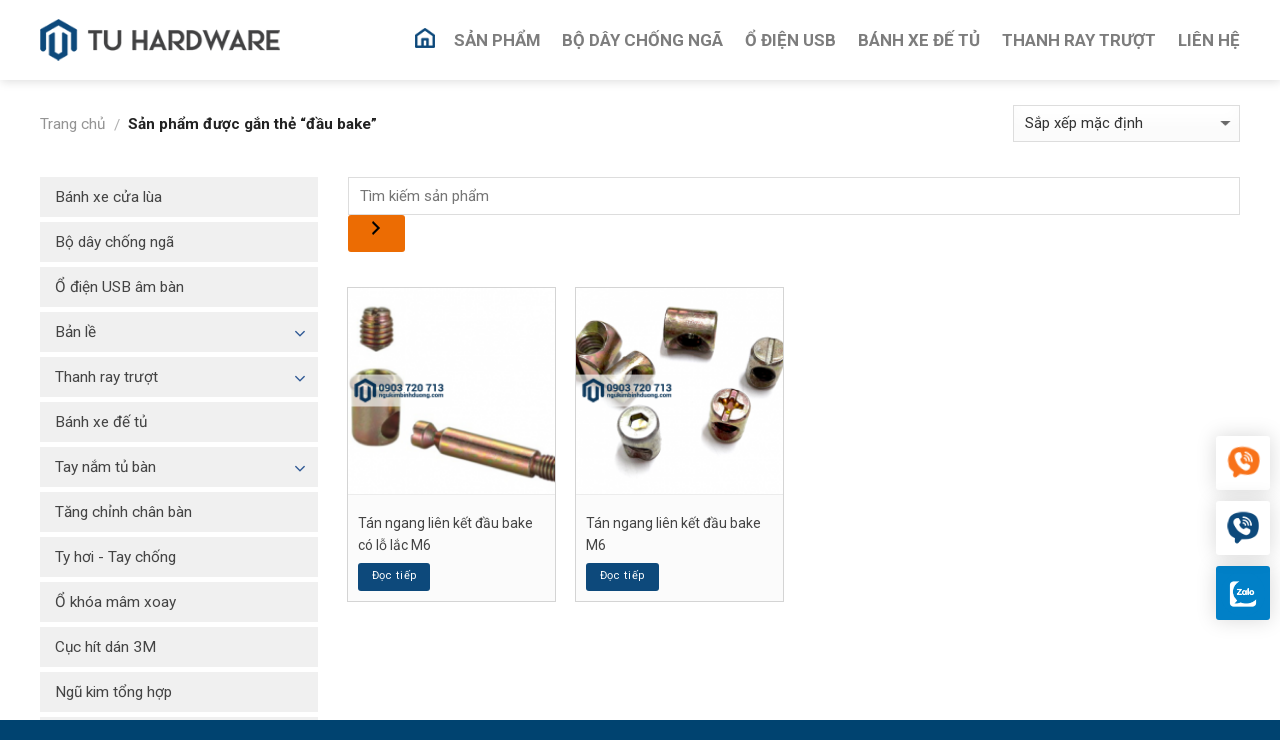

--- FILE ---
content_type: text/html; charset=UTF-8
request_url: https://ngukimbinhduong.com/tu-khoa/dau-bake/
body_size: 18602
content:
<!DOCTYPE html>
<!--[if IE 9 ]> <html lang="vi" class="ie9 loading-site no-js"> <![endif]-->
<!--[if IE 8 ]> <html lang="vi" class="ie8 loading-site no-js"> <![endif]-->
<!--[if (gte IE 9)|!(IE)]><!--><html lang="vi" class="loading-site no-js"> <!--<![endif]-->
<head>
	<meta charset="UTF-8" />
	<meta name="viewport" content="width=device-width, initial-scale=1.0, maximum-scale=1.0, user-scalable=no" />

	<link rel="profile" href="https://gmpg.org/xfn/11" />
	<link rel="pingback" href="https://ngukimbinhduong.com/xmlrpc.php" />

	<script>(function(html){html.className = html.className.replace(/\bno-js\b/,'js')})(document.documentElement);</script>
<meta name='robots' content='index, follow, max-image-preview:large, max-snippet:-1, max-video-preview:-1' />
	<style>img:is([sizes="auto" i], [sizes^="auto," i]) { contain-intrinsic-size: 3000px 1500px }</style>
	
	<!-- This site is optimized with the Yoast SEO plugin v26.2 - https://yoast.com/wordpress/plugins/seo/ -->
	<title>Từ khóa đầu bake - Ngũ kim Bình Dương</title><link rel="stylesheet" href="https://ngukimbinhduong.com/wp-content/cache/min/1/bdc974c23170d7a2d641cef7cf77d4c5.css" media="all" data-minify="1" />
	<link rel="canonical" href="https://ngukimbinhduong.com/tu-khoa/dau-bake/" />
	<meta property="og:locale" content="vi_VN" />
	<meta property="og:type" content="article" />
	<meta property="og:title" content="Từ khóa đầu bake - Ngũ kim Bình Dương" />
	<meta property="og:url" content="https://ngukimbinhduong.com/tu-khoa/dau-bake/" />
	<meta property="og:site_name" content="Ngũ kim Bình Dương" />
	<meta name="twitter:card" content="summary_large_image" />
	<script type="application/ld+json" class="yoast-schema-graph">{"@context":"https://schema.org","@graph":[{"@type":"CollectionPage","@id":"https://ngukimbinhduong.com/tu-khoa/dau-bake/","url":"https://ngukimbinhduong.com/tu-khoa/dau-bake/","name":"Từ khóa đầu bake - Ngũ kim Bình Dương","isPartOf":{"@id":"https://ngukimbinhduong.com/#website"},"primaryImageOfPage":{"@id":"https://ngukimbinhduong.com/tu-khoa/dau-bake/#primaryimage"},"image":{"@id":"https://ngukimbinhduong.com/tu-khoa/dau-bake/#primaryimage"},"thumbnailUrl":"https://ngukimbinhduong.com/wp-content/uploads/2019/08/dadad4.png","breadcrumb":{"@id":"https://ngukimbinhduong.com/tu-khoa/dau-bake/#breadcrumb"},"inLanguage":"vi"},{"@type":"ImageObject","inLanguage":"vi","@id":"https://ngukimbinhduong.com/tu-khoa/dau-bake/#primaryimage","url":"https://ngukimbinhduong.com/wp-content/uploads/2019/08/dadad4.png","contentUrl":"https://ngukimbinhduong.com/wp-content/uploads/2019/08/dadad4.png","width":434,"height":323},{"@type":"BreadcrumbList","@id":"https://ngukimbinhduong.com/tu-khoa/dau-bake/#breadcrumb","itemListElement":[{"@type":"ListItem","position":1,"name":"Trang chủ","item":"https://ngukimbinhduong.com/"},{"@type":"ListItem","position":2,"name":"đầu bake"}]},{"@type":"WebSite","@id":"https://ngukimbinhduong.com/#website","url":"https://ngukimbinhduong.com/","name":"Ngũ kim Bình Dương","description":"Phụ kiện ngũ kim Bình Dương","publisher":{"@id":"https://ngukimbinhduong.com/#organization"},"potentialAction":[{"@type":"SearchAction","target":{"@type":"EntryPoint","urlTemplate":"https://ngukimbinhduong.com/?s={search_term_string}"},"query-input":{"@type":"PropertyValueSpecification","valueRequired":true,"valueName":"search_term_string"}}],"inLanguage":"vi"},{"@type":"Organization","@id":"https://ngukimbinhduong.com/#organization","name":"Tân Uyên","url":"https://ngukimbinhduong.com/","logo":{"@type":"ImageObject","inLanguage":"vi","@id":"https://ngukimbinhduong.com/#/schema/logo/image/","url":"https://ngukimbinhduong.com/wp-content/uploads/2019/07/logo-2.png","contentUrl":"https://ngukimbinhduong.com/wp-content/uploads/2019/07/logo-2.png","width":1156,"height":279,"caption":"Tân Uyên"},"image":{"@id":"https://ngukimbinhduong.com/#/schema/logo/image/"}}]}</script>
	<!-- / Yoast SEO plugin. -->



<link rel="alternate" type="application/rss+xml" title="Dòng thông tin Ngũ kim Bình Dương &raquo;" href="https://ngukimbinhduong.com/feed/" />
<link rel="alternate" type="application/rss+xml" title="Ngũ kim Bình Dương &raquo; Dòng bình luận" href="https://ngukimbinhduong.com/comments/feed/" />
<link rel="alternate" type="application/rss+xml" title="Nguồn cấp Ngũ kim Bình Dương &raquo; đầu bake Thẻ" href="https://ngukimbinhduong.com/tu-khoa/dau-bake/feed/" />
<style id='wp-emoji-styles-inline-css' type='text/css'>

	img.wp-smiley, img.emoji {
		display: inline !important;
		border: none !important;
		box-shadow: none !important;
		height: 1em !important;
		width: 1em !important;
		margin: 0 0.07em !important;
		vertical-align: -0.1em !important;
		background: none !important;
		padding: 0 !important;
	}
</style>

<style id='classic-theme-styles-inline-css' type='text/css'>
/*! This file is auto-generated */
.wp-block-button__link{color:#fff;background-color:#32373c;border-radius:9999px;box-shadow:none;text-decoration:none;padding:calc(.667em + 2px) calc(1.333em + 2px);font-size:1.125em}.wp-block-file__button{background:#32373c;color:#fff;text-decoration:none}
</style>
<style id='global-styles-inline-css' type='text/css'>
:root{--wp--preset--aspect-ratio--square: 1;--wp--preset--aspect-ratio--4-3: 4/3;--wp--preset--aspect-ratio--3-4: 3/4;--wp--preset--aspect-ratio--3-2: 3/2;--wp--preset--aspect-ratio--2-3: 2/3;--wp--preset--aspect-ratio--16-9: 16/9;--wp--preset--aspect-ratio--9-16: 9/16;--wp--preset--color--black: #000000;--wp--preset--color--cyan-bluish-gray: #abb8c3;--wp--preset--color--white: #ffffff;--wp--preset--color--pale-pink: #f78da7;--wp--preset--color--vivid-red: #cf2e2e;--wp--preset--color--luminous-vivid-orange: #ff6900;--wp--preset--color--luminous-vivid-amber: #fcb900;--wp--preset--color--light-green-cyan: #7bdcb5;--wp--preset--color--vivid-green-cyan: #00d084;--wp--preset--color--pale-cyan-blue: #8ed1fc;--wp--preset--color--vivid-cyan-blue: #0693e3;--wp--preset--color--vivid-purple: #9b51e0;--wp--preset--gradient--vivid-cyan-blue-to-vivid-purple: linear-gradient(135deg,rgba(6,147,227,1) 0%,rgb(155,81,224) 100%);--wp--preset--gradient--light-green-cyan-to-vivid-green-cyan: linear-gradient(135deg,rgb(122,220,180) 0%,rgb(0,208,130) 100%);--wp--preset--gradient--luminous-vivid-amber-to-luminous-vivid-orange: linear-gradient(135deg,rgba(252,185,0,1) 0%,rgba(255,105,0,1) 100%);--wp--preset--gradient--luminous-vivid-orange-to-vivid-red: linear-gradient(135deg,rgba(255,105,0,1) 0%,rgb(207,46,46) 100%);--wp--preset--gradient--very-light-gray-to-cyan-bluish-gray: linear-gradient(135deg,rgb(238,238,238) 0%,rgb(169,184,195) 100%);--wp--preset--gradient--cool-to-warm-spectrum: linear-gradient(135deg,rgb(74,234,220) 0%,rgb(151,120,209) 20%,rgb(207,42,186) 40%,rgb(238,44,130) 60%,rgb(251,105,98) 80%,rgb(254,248,76) 100%);--wp--preset--gradient--blush-light-purple: linear-gradient(135deg,rgb(255,206,236) 0%,rgb(152,150,240) 100%);--wp--preset--gradient--blush-bordeaux: linear-gradient(135deg,rgb(254,205,165) 0%,rgb(254,45,45) 50%,rgb(107,0,62) 100%);--wp--preset--gradient--luminous-dusk: linear-gradient(135deg,rgb(255,203,112) 0%,rgb(199,81,192) 50%,rgb(65,88,208) 100%);--wp--preset--gradient--pale-ocean: linear-gradient(135deg,rgb(255,245,203) 0%,rgb(182,227,212) 50%,rgb(51,167,181) 100%);--wp--preset--gradient--electric-grass: linear-gradient(135deg,rgb(202,248,128) 0%,rgb(113,206,126) 100%);--wp--preset--gradient--midnight: linear-gradient(135deg,rgb(2,3,129) 0%,rgb(40,116,252) 100%);--wp--preset--font-size--small: 13px;--wp--preset--font-size--medium: 20px;--wp--preset--font-size--large: 36px;--wp--preset--font-size--x-large: 42px;--wp--preset--spacing--20: 0.44rem;--wp--preset--spacing--30: 0.67rem;--wp--preset--spacing--40: 1rem;--wp--preset--spacing--50: 1.5rem;--wp--preset--spacing--60: 2.25rem;--wp--preset--spacing--70: 3.38rem;--wp--preset--spacing--80: 5.06rem;--wp--preset--shadow--natural: 6px 6px 9px rgba(0, 0, 0, 0.2);--wp--preset--shadow--deep: 12px 12px 50px rgba(0, 0, 0, 0.4);--wp--preset--shadow--sharp: 6px 6px 0px rgba(0, 0, 0, 0.2);--wp--preset--shadow--outlined: 6px 6px 0px -3px rgba(255, 255, 255, 1), 6px 6px rgba(0, 0, 0, 1);--wp--preset--shadow--crisp: 6px 6px 0px rgba(0, 0, 0, 1);}:where(.is-layout-flex){gap: 0.5em;}:where(.is-layout-grid){gap: 0.5em;}body .is-layout-flex{display: flex;}.is-layout-flex{flex-wrap: wrap;align-items: center;}.is-layout-flex > :is(*, div){margin: 0;}body .is-layout-grid{display: grid;}.is-layout-grid > :is(*, div){margin: 0;}:where(.wp-block-columns.is-layout-flex){gap: 2em;}:where(.wp-block-columns.is-layout-grid){gap: 2em;}:where(.wp-block-post-template.is-layout-flex){gap: 1.25em;}:where(.wp-block-post-template.is-layout-grid){gap: 1.25em;}.has-black-color{color: var(--wp--preset--color--black) !important;}.has-cyan-bluish-gray-color{color: var(--wp--preset--color--cyan-bluish-gray) !important;}.has-white-color{color: var(--wp--preset--color--white) !important;}.has-pale-pink-color{color: var(--wp--preset--color--pale-pink) !important;}.has-vivid-red-color{color: var(--wp--preset--color--vivid-red) !important;}.has-luminous-vivid-orange-color{color: var(--wp--preset--color--luminous-vivid-orange) !important;}.has-luminous-vivid-amber-color{color: var(--wp--preset--color--luminous-vivid-amber) !important;}.has-light-green-cyan-color{color: var(--wp--preset--color--light-green-cyan) !important;}.has-vivid-green-cyan-color{color: var(--wp--preset--color--vivid-green-cyan) !important;}.has-pale-cyan-blue-color{color: var(--wp--preset--color--pale-cyan-blue) !important;}.has-vivid-cyan-blue-color{color: var(--wp--preset--color--vivid-cyan-blue) !important;}.has-vivid-purple-color{color: var(--wp--preset--color--vivid-purple) !important;}.has-black-background-color{background-color: var(--wp--preset--color--black) !important;}.has-cyan-bluish-gray-background-color{background-color: var(--wp--preset--color--cyan-bluish-gray) !important;}.has-white-background-color{background-color: var(--wp--preset--color--white) !important;}.has-pale-pink-background-color{background-color: var(--wp--preset--color--pale-pink) !important;}.has-vivid-red-background-color{background-color: var(--wp--preset--color--vivid-red) !important;}.has-luminous-vivid-orange-background-color{background-color: var(--wp--preset--color--luminous-vivid-orange) !important;}.has-luminous-vivid-amber-background-color{background-color: var(--wp--preset--color--luminous-vivid-amber) !important;}.has-light-green-cyan-background-color{background-color: var(--wp--preset--color--light-green-cyan) !important;}.has-vivid-green-cyan-background-color{background-color: var(--wp--preset--color--vivid-green-cyan) !important;}.has-pale-cyan-blue-background-color{background-color: var(--wp--preset--color--pale-cyan-blue) !important;}.has-vivid-cyan-blue-background-color{background-color: var(--wp--preset--color--vivid-cyan-blue) !important;}.has-vivid-purple-background-color{background-color: var(--wp--preset--color--vivid-purple) !important;}.has-black-border-color{border-color: var(--wp--preset--color--black) !important;}.has-cyan-bluish-gray-border-color{border-color: var(--wp--preset--color--cyan-bluish-gray) !important;}.has-white-border-color{border-color: var(--wp--preset--color--white) !important;}.has-pale-pink-border-color{border-color: var(--wp--preset--color--pale-pink) !important;}.has-vivid-red-border-color{border-color: var(--wp--preset--color--vivid-red) !important;}.has-luminous-vivid-orange-border-color{border-color: var(--wp--preset--color--luminous-vivid-orange) !important;}.has-luminous-vivid-amber-border-color{border-color: var(--wp--preset--color--luminous-vivid-amber) !important;}.has-light-green-cyan-border-color{border-color: var(--wp--preset--color--light-green-cyan) !important;}.has-vivid-green-cyan-border-color{border-color: var(--wp--preset--color--vivid-green-cyan) !important;}.has-pale-cyan-blue-border-color{border-color: var(--wp--preset--color--pale-cyan-blue) !important;}.has-vivid-cyan-blue-border-color{border-color: var(--wp--preset--color--vivid-cyan-blue) !important;}.has-vivid-purple-border-color{border-color: var(--wp--preset--color--vivid-purple) !important;}.has-vivid-cyan-blue-to-vivid-purple-gradient-background{background: var(--wp--preset--gradient--vivid-cyan-blue-to-vivid-purple) !important;}.has-light-green-cyan-to-vivid-green-cyan-gradient-background{background: var(--wp--preset--gradient--light-green-cyan-to-vivid-green-cyan) !important;}.has-luminous-vivid-amber-to-luminous-vivid-orange-gradient-background{background: var(--wp--preset--gradient--luminous-vivid-amber-to-luminous-vivid-orange) !important;}.has-luminous-vivid-orange-to-vivid-red-gradient-background{background: var(--wp--preset--gradient--luminous-vivid-orange-to-vivid-red) !important;}.has-very-light-gray-to-cyan-bluish-gray-gradient-background{background: var(--wp--preset--gradient--very-light-gray-to-cyan-bluish-gray) !important;}.has-cool-to-warm-spectrum-gradient-background{background: var(--wp--preset--gradient--cool-to-warm-spectrum) !important;}.has-blush-light-purple-gradient-background{background: var(--wp--preset--gradient--blush-light-purple) !important;}.has-blush-bordeaux-gradient-background{background: var(--wp--preset--gradient--blush-bordeaux) !important;}.has-luminous-dusk-gradient-background{background: var(--wp--preset--gradient--luminous-dusk) !important;}.has-pale-ocean-gradient-background{background: var(--wp--preset--gradient--pale-ocean) !important;}.has-electric-grass-gradient-background{background: var(--wp--preset--gradient--electric-grass) !important;}.has-midnight-gradient-background{background: var(--wp--preset--gradient--midnight) !important;}.has-small-font-size{font-size: var(--wp--preset--font-size--small) !important;}.has-medium-font-size{font-size: var(--wp--preset--font-size--medium) !important;}.has-large-font-size{font-size: var(--wp--preset--font-size--large) !important;}.has-x-large-font-size{font-size: var(--wp--preset--font-size--x-large) !important;}
:where(.wp-block-post-template.is-layout-flex){gap: 1.25em;}:where(.wp-block-post-template.is-layout-grid){gap: 1.25em;}
:where(.wp-block-columns.is-layout-flex){gap: 2em;}:where(.wp-block-columns.is-layout-grid){gap: 2em;}
:root :where(.wp-block-pullquote){font-size: 1.5em;line-height: 1.6;}
</style>


<style id='woocommerce-inline-inline-css' type='text/css'>
.woocommerce form .form-row .required { visibility: visible; }
</style>





<script type="text/javascript" src="https://ngukimbinhduong.com/wp-includes/js/jquery/jquery.min.js?ver=3.7.1" id="jquery-core-js"></script>
<script type="text/javascript" src="https://ngukimbinhduong.com/wp-includes/js/jquery/jquery-migrate.min.js?ver=3.4.1" id="jquery-migrate-js"></script>
<script type="text/javascript" src="https://ngukimbinhduong.com/wp-content/plugins/woocommerce/assets/js/jquery-blockui/jquery.blockUI.min.js?ver=2.7.0-wc.10.3.7" id="wc-jquery-blockui-js" defer="defer" data-wp-strategy="defer"></script>
<script type="text/javascript" src="https://ngukimbinhduong.com/wp-content/plugins/woocommerce/assets/js/js-cookie/js.cookie.min.js?ver=2.1.4-wc.10.3.7" id="wc-js-cookie-js" defer="defer" data-wp-strategy="defer"></script>
<script type="text/javascript" id="woocommerce-js-extra">
/* <![CDATA[ */
var woocommerce_params = {"ajax_url":"\/wp-admin\/admin-ajax.php","wc_ajax_url":"\/?wc-ajax=%%endpoint%%","i18n_password_show":"Hi\u1ec3n th\u1ecb m\u1eadt kh\u1ea9u","i18n_password_hide":"\u1ea8n m\u1eadt kh\u1ea9u"};
/* ]]> */
</script>
<script type="text/javascript" src="https://ngukimbinhduong.com/wp-content/plugins/woocommerce/assets/js/frontend/woocommerce.min.js?ver=10.3.7" id="woocommerce-js" defer="defer" data-wp-strategy="defer"></script>
<script data-minify="1" type="text/javascript" src="https://ngukimbinhduong.com/wp-content/cache/min/1/wp-content/themes/wtgshop/assets/js/wtg-custom.js?ver=1761877957" id="wtg_custom_script-js"></script>
<link rel="https://api.w.org/" href="https://ngukimbinhduong.com/wp-json/" /><link rel="alternate" title="JSON" type="application/json" href="https://ngukimbinhduong.com/wp-json/wp/v2/product_tag/199" /><link rel="EditURI" type="application/rsd+xml" title="RSD" href="https://ngukimbinhduong.com/xmlrpc.php?rsd" />
<meta name="generator" content="WordPress 6.8.3" />
<meta name="generator" content="WooCommerce 10.3.7" />
<style>.bg{opacity: 0; transition: opacity 1s; -webkit-transition: opacity 1s;} .bg-loaded{opacity: 1;}</style><!--[if IE]><link rel="stylesheet" type="text/css" href="https://ngukimbinhduong.com/wp-content/themes/wtgshop/assets/css/ie-fallback.css"><script src="//cdnjs.cloudflare.com/ajax/libs/html5shiv/3.6.1/html5shiv.js"></script><script>var head = document.getElementsByTagName('head')[0],style = document.createElement('style');style.type = 'text/css';style.styleSheet.cssText = ':before,:after{content:none !important';head.appendChild(style);setTimeout(function(){head.removeChild(style);}, 0);</script><script src="https://ngukimbinhduong.com/wp-content/themes/wtgshop/assets/libs/ie-flexibility.js"></script><![endif]-->    <script type="text/javascript">
    WebFontConfig = {
      google: { families: [ "Roboto:regular,700","Roboto:regular,regular","Roboto:regular,700","Dancing+Script", ] }
    };
    (function() {
      var wf = document.createElement('script');
      wf.src = 'https://ajax.googleapis.com/ajax/libs/webfont/1/webfont.js';
      wf.type = 'text/javascript';
      wf.async = 'true';
      var s = document.getElementsByTagName('script')[0];
      s.parentNode.insertBefore(wf, s);
    })(); </script>
  <!-- Global site tag (gtag.js) - Google Analytics -->
<script async src="https://www.googletagmanager.com/gtag/js?id=UA-145267727-1"></script>
<script>
  window.dataLayer = window.dataLayer || [];
  function gtag(){dataLayer.push(arguments);}
  gtag('js', new Date());

  gtag('config', 'UA-145267727-1');
</script>
	<noscript><style>.woocommerce-product-gallery{ opacity: 1 !important; }</style></noscript>
	<link rel="icon" href="https://ngukimbinhduong.com/wp-content/uploads/2019/07/cropped-favicon-3-100x100.png" sizes="32x32" />
<link rel="icon" href="https://ngukimbinhduong.com/wp-content/uploads/2019/07/cropped-favicon-3-200x200.png" sizes="192x192" />
<link rel="apple-touch-icon" href="https://ngukimbinhduong.com/wp-content/uploads/2019/07/cropped-favicon-3-200x200.png" />
<meta name="msapplication-TileImage" content="https://ngukimbinhduong.com/wp-content/uploads/2019/07/cropped-favicon-3-300x300.png" />
<style id="custom-css" type="text/css">:root {--primary-color: #0d497b;}/* Site Width */.full-width .ubermenu-nav, .container, .row{max-width: 1230px}.row.row-collapse{max-width: 1200px}.row.row-small{max-width: 1222.5px}.row.row-large{max-width: 1260px}.header-main{height: 80px}#logo img{max-height: 80px}#logo{width:240px;}#logo a{max-width:240px;}.header-bottom{min-height: 43px}.header-top{min-height: 40px}.transparent .header-main{height: 30px}.transparent #logo img{max-height: 30px}.has-transparent + .page-title:first-of-type,.has-transparent + #main > .page-title,.has-transparent + #main > div > .page-title,.has-transparent + #main .page-header-wrapper:first-of-type .page-title{padding-top: 30px;}.header.show-on-scroll,.stuck .header-main{height:60px!important}.stuck #logo img{max-height: 60px!important}.header-bg-color, .header-wrapper {background-color: rgba(255,255,255,0.9)}.header-bottom {background-color: #0d497b}.header-main .nav > li > a{line-height: 21px }.stuck .header-main .nav > li > a{line-height: 40px }.header-bottom-nav > li > a{line-height: 43px }@media (max-width: 549px) {.header-main{height: 70px}#logo img{max-height: 70px}}.nav-dropdown{font-size:100%}.header-top{background-color:#ffffff!important;}/* Color */.accordion-title.active, .has-icon-bg .icon .icon-inner,.logo a, .primary.is-underline, .primary.is-link, .badge-outline .badge-inner, .nav-outline > li.active> a,.nav-outline >li.active > a, .cart-icon strong,[data-color='primary'], .is-outline.primary{color: #0d497b;}/* Color !important */[data-text-color="primary"]{color: #0d497b!important;}/* Background */.scroll-to-bullets a,.featured-title, .label-new.menu-item > a:after, .nav-pagination > li > .current,.nav-pagination > li > span:hover,.nav-pagination > li > a:hover,.has-hover:hover .badge-outline .badge-inner,button[type="submit"], .button.wc-forward:not(.checkout):not(.checkout-button), .button.submit-button, .button.primary:not(.is-outline),.featured-table .title,.is-outline:hover, .has-icon:hover .icon-label,.nav-dropdown-bold .nav-column li > a:hover, .nav-dropdown.nav-dropdown-bold > li > a:hover, .nav-dropdown-bold.dark .nav-column li > a:hover, .nav-dropdown.nav-dropdown-bold.dark > li > a:hover, .is-outline:hover, .tagcloud a:hover,.grid-tools a, input[type='submit']:not(.is-form), .box-badge:hover .box-text, input.button.alt,.nav-box > li > a:hover,.nav-box > li.active > a,.nav-pills > li.active > a ,.current-dropdown .cart-icon strong, .cart-icon:hover strong, .nav-line-bottom > li > a:before, .nav-line-grow > li > a:before, .nav-line > li > a:before,.banner, .header-top, .slider-nav-circle .flickity-prev-next-button:hover svg, .slider-nav-circle .flickity-prev-next-button:hover .arrow, .primary.is-outline:hover, .button.primary:not(.is-outline), input[type='submit'].primary, input[type='submit'].primary, input[type='reset'].button, input[type='button'].primary, .badge-inner{background-color: #0d497b;}/* Border */.nav-vertical.nav-tabs > li.active > a,.scroll-to-bullets a.active,.nav-pagination > li > .current,.nav-pagination > li > span:hover,.nav-pagination > li > a:hover,.has-hover:hover .badge-outline .badge-inner,.accordion-title.active,.featured-table,.is-outline:hover, .tagcloud a:hover,blockquote, .has-border, .cart-icon strong:after,.cart-icon strong,.blockUI:before, .processing:before,.loading-spin, .slider-nav-circle .flickity-prev-next-button:hover svg, .slider-nav-circle .flickity-prev-next-button:hover .arrow, .primary.is-outline:hover{border-color: #0d497b}.nav-tabs > li.active > a{border-top-color: #0d497b}.widget_shopping_cart_content .blockUI.blockOverlay:before { border-left-color: #0d497b }.woocommerce-checkout-review-order .blockUI.blockOverlay:before { border-left-color: #0d497b }/* Fill */.slider .flickity-prev-next-button:hover svg,.slider .flickity-prev-next-button:hover .arrow{fill: #0d497b;}/* Background Color */[data-icon-label]:after, .secondary.is-underline:hover,.secondary.is-outline:hover,.icon-label,.button.secondary:not(.is-outline),.button.alt:not(.is-outline), .badge-inner.on-sale, .button.checkout, .single_add_to_cart_button{ background-color:#ec6c03; }/* Color */.secondary.is-underline,.secondary.is-link, .secondary.is-outline,.stars a.active, .star-rating:before, .woocommerce-page .star-rating:before,.star-rating span:before, .color-secondary{color: #ec6c03}/* Color !important */[data-text-color="secondary"]{color: #ec6c03!important;}/* Border */.secondary.is-outline:hover{border-color:#ec6c03}.alert.is-underline:hover,.alert.is-outline:hover,.alert{background-color: #ce5400}.alert.is-link, .alert.is-outline, .color-alert{color: #ce5400;}body{font-size: 96%;}@media screen and (max-width: 549px){body{font-size: 96%;}}body{font-family:"Roboto", sans-serif}body{font-weight: 0}body{color: #555555}.nav > li > a {font-family:"Roboto", sans-serif;}.nav > li > a {font-weight: 700;}h1,h2,h3,h4,h5,h6,.heading-font, .off-canvas-center .nav-sidebar.nav-vertical > li > a{font-family: "Roboto", sans-serif;}h1,h2,h3,h4,h5,h6,.heading-font,.banner h1,.banner h2{font-weight: 700;}h1,h2,h3,h4,h5,h6,.heading-font{color: #444444;}.breadcrumbs{text-transform: none;}button,.button{text-transform: none;}.nav > li > a, .links > li > a{text-transform: none;}.section-title span{text-transform: none;}h3.widget-title,span.widget-title{text-transform: none;}.alt-font{font-family: "Dancing Script", sans-serif;}.header:not(.transparent) .header-bottom-nav.nav > li > a{color: #ffffff;}.header:not(.transparent) .header-bottom-nav.nav > li > a:hover,.header:not(.transparent) .header-bottom-nav.nav > li.active > a,.header:not(.transparent) .header-bottom-nav.nav > li.current > a,.header:not(.transparent) .header-bottom-nav.nav > li > a.active,.header:not(.transparent) .header-bottom-nav.nav > li > a.current{color: #ec6c03;}.header-bottom-nav.nav-line-bottom > li > a:before,.header-bottom-nav.nav-line-grow > li > a:before,.header-bottom-nav.nav-line > li > a:before,.header-bottom-nav.nav-box > li > a:hover,.header-bottom-nav.nav-box > li.active > a,.header-bottom-nav.nav-pills > li > a:hover,.header-bottom-nav.nav-pills > li.active > a{color:#FFF!important;background-color: #ec6c03;}a{color: #444444;}a:hover{color: #2e5894;}.tagcloud a:hover{border-color: #2e5894;background-color: #2e5894;}.products.has-equal-box-heights .box-image {padding-top: 100%;}input[type='submit'], input[type="button"], button:not(.icon), .button:not(.icon){border-radius: 3px!important}@media screen and (min-width: 550px){.products .box-vertical .box-image{min-width: 200px!important;width: 200px!important;}}.footer-1{background-image: url('https://ngukimbinhduong.com/wp-content/uploads/2021/09/ft.png');}.footer-1{background-color: #333333}.footer-2{background-color: #444444}.absolute-footer, html{background-color: #004370}/* Custom CSS */.product_meta .tagged_as{display:none;}.label-new.menu-item > a:after{content:"New";}.label-hot.menu-item > a:after{content:"Hot";}.label-sale.menu-item > a:after{content:"Sale";}.label-popular.menu-item > a:after{content:"Popular";}</style><noscript><style id="rocket-lazyload-nojs-css">.rll-youtube-player, [data-lazy-src]{display:none !important;}</style></noscript></head>

<body data-rsssl=1 class="archive tax-product_tag term-dau-bake term-199 wp-theme-wtgshop theme-wtgshop woocommerce woocommerce-page woocommerce-no-js full-width header-shadow box-shadow lightbox nav-dropdown-has-arrow">

<a class="skip-link screen-reader-text" href="#main">Skip to content</a>

<div id="wrapper">


<header id="header" class="header has-sticky sticky-fade">
   <div class="header-wrapper">
	<div id="masthead" class="header-main ">
      <div class="header-inner flex-row container logo-left medium-logo-center" role="navigation">

          <!-- Logo -->
          <div id="logo" class="flex-col logo">
            <!-- Header logo -->
<a href="https://ngukimbinhduong.com/" title="Ngũ kim Bình Dương - Phụ kiện ngũ kim Bình Dương" rel="home">
    <img width="240" height="80" src="data:image/svg+xml,%3Csvg%20xmlns='http://www.w3.org/2000/svg'%20viewBox='0%200%20240%2080'%3E%3C/svg%3E" class="header_logo header-logo" alt="Ngũ kim Bình Dương" data-lazy-src="https://ngukimbinhduong.com/wp-content/uploads/2021/09/logo-h50.png"/><noscript><img width="240" height="80" src="https://ngukimbinhduong.com/wp-content/uploads/2021/09/logo-h50.png" class="header_logo header-logo" alt="Ngũ kim Bình Dương"/></noscript><img  width="240" height="80" src="data:image/svg+xml,%3Csvg%20xmlns='http://www.w3.org/2000/svg'%20viewBox='0%200%20240%2080'%3E%3C/svg%3E" class="header-logo-dark" alt="Ngũ kim Bình Dương" data-lazy-src="https://ngukimbinhduong.com/wp-content/uploads/2021/09/logo-h50.png"/><noscript><img  width="240" height="80" src="https://ngukimbinhduong.com/wp-content/uploads/2021/09/logo-h50.png" class="header-logo-dark" alt="Ngũ kim Bình Dương"/></noscript></a>
          </div>

          <!-- Mobile Left Elements -->
          <div class="flex-col show-for-medium flex-left">
            <ul class="mobile-nav nav nav-left ">
              <li class="nav-icon has-icon">
  		<a href="#" data-open="#main-menu" data-pos="left" data-bg="main-menu-overlay" data-color="" class="is-small" aria-controls="main-menu" aria-expanded="false">
		
		  <i class="icon-menu" ></i>
		  		</a>
	</li>            </ul>
          </div>

          <!-- Left Elements -->
          <div class="flex-col hide-for-medium flex-left
            flex-grow">
            <ul class="header-nav header-nav-main nav nav-left  nav-size-xlarge nav-spacing-large" >
                          </ul>
          </div>

          <!-- Right Elements -->
          <div class="flex-col hide-for-medium flex-right">
            <ul class="header-nav header-nav-main nav nav-right  nav-size-xlarge nav-spacing-large">
              <li id="menu-item-2032" class="home-icon menu-item menu-item-type-post_type menu-item-object-page menu-item-home  menu-item-2032"><a href="https://ngukimbinhduong.com/" class="nav-top-link"><span>Trang chủ</span></a></li>
<li id="menu-item-1975" class="menu-item menu-item-type-post_type menu-item-object-page  menu-item-1975"><a href="https://ngukimbinhduong.com/san-pham/" class="nav-top-link">Sản Phẩm</a></li>
<li id="menu-item-1976" class="menu-item menu-item-type-taxonomy menu-item-object-product_cat  menu-item-1976"><a href="https://ngukimbinhduong.com/c/bo-day-chong-nga-anti-tip-kit/" class="nav-top-link">Bộ Dây Chống Ngã</a></li>
<li id="menu-item-1977" class="menu-item menu-item-type-taxonomy menu-item-object-product_cat  menu-item-1977"><a href="https://ngukimbinhduong.com/c/o-dien-usb-am-ban/" class="nav-top-link">Ổ Điện USB</a></li>
<li id="menu-item-2031" class="menu-item menu-item-type-taxonomy menu-item-object-product_cat  menu-item-2031"><a href="https://ngukimbinhduong.com/c/banh-xe-de-tu/" class="nav-top-link">Bánh Xe Đế Tủ</a></li>
<li id="menu-item-1979" class="menu-item menu-item-type-taxonomy menu-item-object-product_cat  menu-item-1979"><a href="https://ngukimbinhduong.com/c/thanh-ray-truot/" class="nav-top-link">Thanh Ray Trượt</a></li>
<li id="menu-item-67" class="menu-item menu-item-type-post_type menu-item-object-page  menu-item-67"><a href="https://ngukimbinhduong.com/lien-he/" class="nav-top-link">Liên Hệ</a></li>
            </ul>
          </div>

          <!-- Mobile Right Elements -->
          <div class="flex-col show-for-medium flex-right">
            <ul class="mobile-nav nav nav-right ">
              <li class="html header-button-1">
	<div class="header-button">
	<a href="#baogia" class="button primary is-outline is-small"  >
    <span>Báo giá nhanh</span>
  </a>
	</div>
</li>


            </ul>
          </div>

      </div><!-- .header-inner -->
     
      </div><!-- .header-main -->
<div class="header-bg-container fill"><div class="header-bg-image fill"></div><div class="header-bg-color fill"></div></div><!-- .header-bg-container -->   </div><!-- header-wrapper-->
</header>

<div class="shop-page-title category-page-title page-title ">

	<div class="page-title-inner flex-row  medium-flex-wrap container">
	  <div class="flex-col flex-grow medium-text-center">
	  	 	 <div class="is-medium">
  <nav class="woocommerce-breadcrumb breadcrumbs"><a href="https://ngukimbinhduong.com">Trang chủ</a> <span class="divider">&#47;</span> Sản phẩm được gắn thẻ &ldquo;đầu bake&rdquo;</nav></div>
<div class="category-filtering category-filter-row show-for-medium">
	<a href="#" data-open="#shop-sidebar" data-visible-after="true" data-pos="left" class="filter-button uppercase plain">
		<i class="icon-menu"></i>
		<strong>Lọc</strong>
	</a>
	<div class="inline-block">
			</div>
</div>
	  </div><!-- .flex-left -->
	  
	   <div class="flex-col medium-text-center">
	  	 	

<p class="woocommerce-result-count hide-for-medium">
	Hiển thị kết quả duy nhất</p>
<form class="woocommerce-ordering" method="get">
		<select
		name="orderby"
		class="orderby"
					aria-label="Đơn hàng của cửa hàng"
			>
					<option value="menu_order"  selected='selected'>Sắp xếp mặc định</option>
					<option value="popularity" >Sắp xếp theo mức độ phổ biến</option>
					<option value="date" >Sắp xếp theo mới nhất</option>
					<option value="price" >Sắp xếp theo giá: thấp đến cao</option>
					<option value="price-desc" >Sắp xếp theo giá: cao đến thấp</option>
			</select>
	<input type="hidden" name="paged" value="1" />
	</form>
	   </div><!-- .flex-right -->
	   
	</div><!-- flex-row -->
</div><!-- .page-title -->

<main id="main" class="">
<div class="row category-page-row">

		<div class="col large-3 hide-for-medium ">
			<div id="shop-sidebar" class="sidebar-inner col-inner">
				<aside id="woocommerce_product_categories-2" class="widget woocommerce widget_product_categories"><ul class="product-categories"><li class="cat-item cat-item-660"><a href="https://ngukimbinhduong.com/c/banh-xe-cua-lua/">Bánh xe cửa lùa</a></li>
<li class="cat-item cat-item-641"><a href="https://ngukimbinhduong.com/c/bo-day-chong-nga-anti-tip-kit/">Bộ dây chống ngã</a></li>
<li class="cat-item cat-item-639"><a href="https://ngukimbinhduong.com/c/o-dien-usb-am-ban/">Ổ điện USB âm bàn</a></li>
<li class="cat-item cat-item-42 cat-parent"><a href="https://ngukimbinhduong.com/c/ban-le/">Bản lề</a><ul class='children'>
<li class="cat-item cat-item-40"><a href="https://ngukimbinhduong.com/c/ban-le/ban-le-la/">Bản lề lá</a></li>
<li class="cat-item cat-item-46"><a href="https://ngukimbinhduong.com/c/ban-le/ban-le-bat-tu/">Bản lề bật tủ</a></li>
<li class="cat-item cat-item-54"><a href="https://ngukimbinhduong.com/c/ban-le/ban-le-chu-thap/">Bản lề chữ thập</a></li>
</ul>
</li>
<li class="cat-item cat-item-43 cat-parent"><a href="https://ngukimbinhduong.com/c/thanh-ray-truot/">Thanh ray trượt</a><ul class='children'>
<li class="cat-item cat-item-44"><a href="https://ngukimbinhduong.com/c/thanh-ray-truot/thanh-ray-truot-am/">Thanh ray trượt âm</a></li>
<li class="cat-item cat-item-45"><a href="https://ngukimbinhduong.com/c/thanh-ray-truot/thanh-ray-truot-bi-3-tang/">Thanh ray trượt bi 3 tầng</a></li>
</ul>
</li>
<li class="cat-item cat-item-39"><a href="https://ngukimbinhduong.com/c/banh-xe-de-tu/">Bánh xe đế tủ</a></li>
<li class="cat-item cat-item-41 cat-parent"><a href="https://ngukimbinhduong.com/c/tay-nam-tu-ban/">Tay nắm tủ bàn</a><ul class='children'>
<li class="cat-item cat-item-135"><a href="https://ngukimbinhduong.com/c/tay-nam-tu-ban/tay-nam-tu-hop-kim/">Tay nắm tủ hợp kim</a></li>
<li class="cat-item cat-item-134"><a href="https://ngukimbinhduong.com/c/tay-nam-tu-ban/tay-nam-tu-am-nhom/">Tay nắm tủ âm nhôm</a></li>
</ul>
</li>
<li class="cat-item cat-item-132"><a href="https://ngukimbinhduong.com/c/tang-chinh-chan-ban/">Tăng chỉnh chân bàn</a></li>
<li class="cat-item cat-item-130"><a href="https://ngukimbinhduong.com/c/ty-hoi-tay-chong/">Ty hơi - Tay chống</a></li>
<li class="cat-item cat-item-640"><a href="https://ngukimbinhduong.com/c/o-khoa-mam-xoay-ban/">Ổ khóa mâm xoay</a></li>
<li class="cat-item cat-item-133"><a href="https://ngukimbinhduong.com/c/chan-cua-hit-cua-nam-cham-dan-3m/">Cục hít dán 3M</a></li>
<li class="cat-item cat-item-15"><a href="https://ngukimbinhduong.com/c/cac-ngu-kim-tong-hop/">Ngũ kim tổng hợp</a></li>
<li class="cat-item cat-item-139"><a href="https://ngukimbinhduong.com/c/nap-va-nut-chup/">Nắp chụp ống luồn</a></li>
<li class="cat-item cat-item-138"><a href="https://ngukimbinhduong.com/c/pat-nang-ha/">Pát nâng hạ</a></li>
<li class="cat-item cat-item-137"><a href="https://ngukimbinhduong.com/c/pat-bulong-so-tan-cay/">Bulong - Sò - Tán cấy</a></li>
<li class="cat-item cat-item-131"><a href="https://ngukimbinhduong.com/c/oc-cam-chot-noi/">Ốc cam - Chốt nối</a></li>
</ul></aside>			</div><!-- .sidebar-inner -->
		</div><!-- #shop-sidebar -->

		<div class="col large-9">
		<div class="shop-container">
		<div class="wp-block-woocommerce-product-search"><div class="wc-block-product-search"><form role="search" method="get" action="/"><div class="wc-block-product-search__fields"><input type="search" id="wc-block-product-search-0" class="wc-block-product-search__field" placeholder="Tìm kiếm sản phẩm" name="s"><input type="hidden" name="post_type" value="product"><button type="submit" class="wc-block-product-search__button" label="Tìm kiếm"><svg aria-hidden="true" role="img" focusable="false" class="dashicon dashicons-arrow-right-alt2" xmlns="http://www.w3.org/2000/svg" width="20" height="20" viewBox="0 0 20 20"><path d="M6 15l5-5-5-5 1-2 7 7-7 7z"></path></svg></button></div></form></div></div>
	
		
		

		<div class="woocommerce-notices-wrapper"></div>	<div class="products row row-small large-columns-4 medium-columns-3 small-columns-2 has-equal-box-heights">
	
<div class="product-small col has-hover product type-product post-624 status-publish first instock product_cat-oc-cam-chot-noi product_tag-dau-bake product_tag-dau-bake-m6 product_tag-tan-lien-ket product_tag-tan-ngang has-post-thumbnail shipping-taxable product-type-simple">
	<div class="col-inner">
	
<div class="badge-container absolute left top z-1">
</div>
	<div class="product-small box ">
		<div class="box-image">
			<div class="image-fade-out">
				<a href="https://ngukimbinhduong.com/sp/tan-ngang-lien-ket-dau-bake-co-lo-lac-m6/">
					<img width="200" height="200" src="data:image/svg+xml,%3Csvg%20xmlns='http://www.w3.org/2000/svg'%20viewBox='0%200%20200%20200'%3E%3C/svg%3E" class="attachment-woocommerce_thumbnail size-woocommerce_thumbnail" alt="Tán ngang liên kết đầu bake có lỗ lắc M6" decoding="async" data-lazy-srcset="https://ngukimbinhduong.com/wp-content/uploads/2019/08/dadad4-200x200.png 200w, https://ngukimbinhduong.com/wp-content/uploads/2019/08/dadad4-150x150.png 150w, https://ngukimbinhduong.com/wp-content/uploads/2019/08/dadad4-100x100.png 100w" data-lazy-sizes="(max-width: 200px) 100vw, 200px" data-lazy-src="https://ngukimbinhduong.com/wp-content/uploads/2019/08/dadad4-200x200.png" /><noscript><img width="200" height="200" src="https://ngukimbinhduong.com/wp-content/uploads/2019/08/dadad4-200x200.png" class="attachment-woocommerce_thumbnail size-woocommerce_thumbnail" alt="Tán ngang liên kết đầu bake có lỗ lắc M6" decoding="async" srcset="https://ngukimbinhduong.com/wp-content/uploads/2019/08/dadad4-200x200.png 200w, https://ngukimbinhduong.com/wp-content/uploads/2019/08/dadad4-150x150.png 150w, https://ngukimbinhduong.com/wp-content/uploads/2019/08/dadad4-100x100.png 100w" sizes="(max-width: 200px) 100vw, 200px" /></noscript>				</a>
			</div>
			<div class="image-tools is-small top right show-on-hover">
							</div>
			<div class="image-tools is-small hide-for-small bottom left show-on-hover">
							</div>
			<div class="image-tools grid-tools text-center hide-for-small bottom hover-slide-in show-on-hover">
							</div>
					</div><!-- box-image -->

		<div class="box-text box-text-products">
			<div class="title-wrapper">		<p class="category uppercase is-smaller no-text-overflow product-cat op-7">
			Ốc cam - Chốt nối		</p> <p class="name product-title"><a href="https://ngukimbinhduong.com/sp/tan-ngang-lien-ket-dau-bake-co-lo-lac-m6/">Tán ngang liên kết đầu bake có lỗ lắc M6</a></p></div><div class="price-wrapper">
</div><div class="add-to-cart-button"><a href="https://ngukimbinhduong.com/sp/tan-ngang-lien-ket-dau-bake-co-lo-lac-m6/" rel="nofollow" data-product_id="624" class="ajax_add_to_cart  product_type_simple button primary is-flat mb-0 is-small">Đọc tiếp</a></div>		</div><!-- box-text -->
	</div><!-- box -->
		</div><!-- .col-inner -->
</div><!-- col -->

<div class="product-small col has-hover product type-product post-621 status-publish instock product_cat-oc-cam-chot-noi product_tag-dau-bake product_tag-tan-lien-ket product_tag-tan-ngang has-post-thumbnail shipping-taxable product-type-simple">
	<div class="col-inner">
	
<div class="badge-container absolute left top z-1">
</div>
	<div class="product-small box ">
		<div class="box-image">
			<div class="image-fade-out">
				<a href="https://ngukimbinhduong.com/sp/tan-ngang-lien-ket-dau-bake-m6/">
					<img width="200" height="200" src="data:image/svg+xml,%3Csvg%20xmlns='http://www.w3.org/2000/svg'%20viewBox='0%200%20200%20200'%3E%3C/svg%3E" class="attachment-woocommerce_thumbnail size-woocommerce_thumbnail" alt="Tán ngang liên kết đầu bake M6" decoding="async" data-lazy-srcset="https://ngukimbinhduong.com/wp-content/uploads/2019/08/tan-ngang-3265-200x200.png 200w, https://ngukimbinhduong.com/wp-content/uploads/2019/08/tan-ngang-3265-150x150.png 150w, https://ngukimbinhduong.com/wp-content/uploads/2019/08/tan-ngang-3265-100x100.png 100w" data-lazy-sizes="(max-width: 200px) 100vw, 200px" data-lazy-src="https://ngukimbinhduong.com/wp-content/uploads/2019/08/tan-ngang-3265-200x200.png" /><noscript><img width="200" height="200" src="https://ngukimbinhduong.com/wp-content/uploads/2019/08/tan-ngang-3265-200x200.png" class="attachment-woocommerce_thumbnail size-woocommerce_thumbnail" alt="Tán ngang liên kết đầu bake M6" decoding="async" srcset="https://ngukimbinhduong.com/wp-content/uploads/2019/08/tan-ngang-3265-200x200.png 200w, https://ngukimbinhduong.com/wp-content/uploads/2019/08/tan-ngang-3265-150x150.png 150w, https://ngukimbinhduong.com/wp-content/uploads/2019/08/tan-ngang-3265-100x100.png 100w" sizes="(max-width: 200px) 100vw, 200px" /></noscript>				</a>
			</div>
			<div class="image-tools is-small top right show-on-hover">
							</div>
			<div class="image-tools is-small hide-for-small bottom left show-on-hover">
							</div>
			<div class="image-tools grid-tools text-center hide-for-small bottom hover-slide-in show-on-hover">
							</div>
					</div><!-- box-image -->

		<div class="box-text box-text-products">
			<div class="title-wrapper">		<p class="category uppercase is-smaller no-text-overflow product-cat op-7">
			Ốc cam - Chốt nối		</p> <p class="name product-title"><a href="https://ngukimbinhduong.com/sp/tan-ngang-lien-ket-dau-bake-m6/">Tán ngang liên kết đầu bake M6</a></p></div><div class="price-wrapper">
</div><div class="add-to-cart-button"><a href="https://ngukimbinhduong.com/sp/tan-ngang-lien-ket-dau-bake-m6/" rel="nofollow" data-product_id="621" class="ajax_add_to_cart  product_type_simple button primary is-flat mb-0 is-small">Đọc tiếp</a></div>		</div><!-- box-text -->
	</div><!-- box -->
		</div><!-- .col-inner -->
</div><!-- col -->
</div><!-- row -->
		</div><!-- shop container -->		
		
		</div>
		
		
</div>

</main><!-- #main -->

<footer id="footer" class="footer-wrapper">

	
<!-- FOOTER 1 -->
<div class="footer-widgets footer footer-1">
		<div class="row dark large-columns-4 mb-0">
	   		
		<div id="block_widget-6" class="col pb-0 widget block_widget">
		<span class="widget-title">CÔNG TY TNHH XUẤT NHẬP KHẨU TÂN UYÊN</span><div class="is-divider small"></div>		
		<div class="row row-collapse footer-contact"  id="row-776421827">

<div class="col footer2-contact small-12 large-12"  ><div class="col-inner dark"  >


		<div class="icon-box featured-box icon-box-left text-left"  >
					<div class="icon-box-img" style="width: 20px">
				<div class="icon">
					<div class="icon-inner" >
						<img width="64" height="64" src="data:image/svg+xml,%3Csvg%20xmlns='http://www.w3.org/2000/svg'%20viewBox='0%200%2064%2064'%3E%3C/svg%3E" class="attachment-medium size-medium" alt="" decoding="async" data-lazy-src="https://ngukimbinhduong.com/wp-content/uploads/2021/09/i-location.png" /><noscript><img width="64" height="64" src="https://ngukimbinhduong.com/wp-content/uploads/2021/09/i-location.png" class="attachment-medium size-medium" alt="" decoding="async" /></noscript>					</div>
				</div>
			</div>
				<div class="icon-box-text last-reset">
									

<p>Số 10 đường số 3, Khu phố Đông A, Phường Đông Hòa, Thành phố Hồ Chí Minh</p>

		</div>
	</div><!-- .icon-box -->
	
	

		<div class="icon-box featured-box icon-box-left text-left"  >
					<div class="icon-box-img" style="width: 20px">
				<div class="icon">
					<div class="icon-inner" >
						<img width="64" height="64" src="data:image/svg+xml,%3Csvg%20xmlns='http://www.w3.org/2000/svg'%20viewBox='0%200%2064%2064'%3E%3C/svg%3E" class="attachment-medium size-medium" alt="" decoding="async" data-lazy-src="https://ngukimbinhduong.com/wp-content/uploads/2021/09/i-phone.png" /><noscript><img width="64" height="64" src="https://ngukimbinhduong.com/wp-content/uploads/2021/09/i-phone.png" class="attachment-medium size-medium" alt="" decoding="async" /></noscript>					</div>
				</div>
			</div>
				<div class="icon-box-text last-reset">
									

<p>Mr. Tân          : 0903 720 713 (Call/Zalo)<br />
Kinh doanh 1 : 0908 096 254 (Call/Zalo)<br />
Kinh doanh 2 : 0523 917 307 (Call/Zalo)</p>

		</div>
	</div><!-- .icon-box -->
	
	

		<div class="icon-box featured-box icon-box-left text-left"  >
					<div class="icon-box-img" style="width: 20px">
				<div class="icon">
					<div class="icon-inner" >
						<img width="64" height="64" src="data:image/svg+xml,%3Csvg%20xmlns='http://www.w3.org/2000/svg'%20viewBox='0%200%2064%2064'%3E%3C/svg%3E" class="attachment-medium size-medium" alt="" decoding="async" data-lazy-src="https://ngukimbinhduong.com/wp-content/uploads/2021/09/i-email.png" /><noscript><img width="64" height="64" src="https://ngukimbinhduong.com/wp-content/uploads/2021/09/i-email.png" class="attachment-medium size-medium" alt="" decoding="async" /></noscript>					</div>
				</div>
			</div>
				<div class="icon-box-text last-reset">
									

<p>congtytanuyen@gmail.com</p>

		</div>
	</div><!-- .icon-box -->
	
	

</div></div>


<style scope="scope">

</style>
</div>
		</div>		
		<div id="nav_menu-8" class="col pb-0 widget widget_nav_menu"><span class="widget-title">LIÊN KẾT NHANH</span><div class="is-divider small"></div><div class="menu-footer-thong-tin-container"><ul id="menu-footer-thong-tin" class="menu"><li id="menu-item-2040" class="menu-item menu-item-type-post_type menu-item-object-page menu-item-2040"><a href="https://ngukimbinhduong.com/gioi-thieu/">Giới thiệu</a></li>
<li id="menu-item-2043" class="menu-item menu-item-type-post_type menu-item-object-page menu-item-2043"><a href="https://ngukimbinhduong.com/san-pham/">Phụ kiện ngũ kim ngành gỗ</a></li>
<li id="menu-item-2042" class="menu-item menu-item-type-post_type menu-item-object-page menu-item-2042"><a href="https://ngukimbinhduong.com/nhan-dat-hang/">Nhận đặt hàng &#038; Vận chuyển</a></li>
<li id="menu-item-2041" class="menu-item menu-item-type-post_type menu-item-object-page menu-item-2041"><a href="https://ngukimbinhduong.com/lien-he/">Liên hệ &#038; Báo giá</a></li>
</ul></div></div><div id="block-18" class="col pb-0 widget widget_block">
<div class="wp-block-columns is-layout-flex wp-container-core-columns-is-layout-9d6595d7 wp-block-columns-is-layout-flex">
<div class="wp-block-column is-layout-flow wp-block-column-is-layout-flow">
<div id="fb-root"></div>
<p><script>(function(d, s, id) {<br />
  var js, fjs = d.getElementsByTagName(s)[0];<br />
  if (d.getElementById(id)) return;<br />
  js = d.createElement(s); js.id = id;<br />
  js.src = 'https://connect.facebook.net/vi_VN/sdk.js#xfbml=1&version=v3.0&appId=197986090829468&autoLogAppEvents=1';<br />
  fjs.parentNode.insertBefore(js, fjs);<br />
}(document, 'script', 'facebook-jssdk'));</script></p>
<div class="fb-page" data-href="https://www.facebook.com/ngukimhcm/" data-small-header="false" data-adapt-container-width="true" data-hide-cover="false" data-show-facepile="true">
<blockquote class="fb-xfbml-parse-ignore" cite="https://www.facebook.com/ngukimhcm/"><p><a href="https://www.facebook.com/ngukimhcm/">Phụ kiện ngũ kim ngành gỗ HCM</a></p></blockquote>
</div>
</div>
</div>
</div><div id="block-15" class="col pb-0 widget widget_block">
<div class="wp-block-columns is-layout-flex wp-container-core-columns-is-layout-9d6595d7 wp-block-columns-is-layout-flex">
<div class="wp-block-column is-layout-flow wp-block-column-is-layout-flow"></div>
</div>
</div>        
		</div><!-- end row -->
</div><!-- footer 1 -->


<!-- FOOTER 2 -->

<a target="_blank" href="https://zalo.me/0903720713" title="Kết nối Zalo Ngũ Kim Bình Dương" rel="nofollow" class="ss-menu-side ss-menu-side-2"><img alt="Zalo Chat" src="data:image/svg+xml,%3Csvg%20xmlns='http://www.w3.org/2000/svg'%20viewBox='0%200%200%200'%3E%3C/svg%3E" onmousedown="return false" onselectstart="return false" data-lazy-src="https://ngukimbinhduong.com/wp-content/uploads/2020/04/zalo-icon.png"><noscript><img alt="Zalo Chat" src="https://ngukimbinhduong.com/wp-content/uploads/2020/04/zalo-icon.png" onmousedown="return false" onselectstart="return false"></noscript></a>

<div class="b-hotline b-hotlinefix"><a href="tel:0908096254" title="Kinh doanh 0908096254"><img src="data:image/svg+xml,%3Csvg%20xmlns='http://www.w3.org/2000/svg'%20viewBox='0%200%200%200'%3E%3C/svg%3E" alt="liên hệ" data-lazy-src="https://ngukimbinhduong.com/wp-content/uploads/2020/04/call-2.png"><noscript><img src="https://ngukimbinhduong.com/wp-content/uploads/2020/04/call-2.png" alt="liên hệ"></noscript><span>Kinh doanh 0908096254</span></a></div>

<div class="b-hotline b-hotlinefix b-hotline-2"><a href="tel:0903720713" title="Hotline 0903720713"><img src="data:image/svg+xml,%3Csvg%20xmlns='http://www.w3.org/2000/svg'%20viewBox='0%200%200%200'%3E%3C/svg%3E" alt="liên hệ" data-lazy-src="https://ngukimbinhduong.com/wp-content/uploads/2021/09/call-3.png"><noscript><img src="https://ngukimbinhduong.com/wp-content/uploads/2021/09/call-3.png" alt="liên hệ"></noscript><span>Hotline 0903720713</span></a></div>

<div class="absolute-footer dark medium-text-center text-center">
  <div class="container clearfix">

    
    <div class="footer-primary pull-left">
            <div class="copyright-footer">
        Copyright 2026 © <strong>ngukimbinhduong.com</strong> | Thiết kế web: <a target="_blank" href="https://webtogo.vn/">WTG</a>      </div>
          </div><!-- .left -->
  </div><!-- .container -->
</div><!-- .absolute-footer -->

</footer><!-- .footer-wrapper -->

</div><!-- #wrapper -->



<div id="baogia"
    class="lightbox-by-id lightbox-content mfp-hide lightbox-white "
    style="max-width:480px ;padding:20px">
    
<div class="wpcf7 no-js" id="wpcf7-f7-o1" lang="vi" dir="ltr" data-wpcf7-id="7">
<div class="screen-reader-response"><p role="status" aria-live="polite" aria-atomic="true"></p> <ul></ul></div>
<form action="/tu-khoa/dau-bake/#wpcf7-f7-o1" method="post" class="wpcf7-form init" aria-label="Form liên hệ" novalidate="novalidate" data-status="init">
<fieldset class="hidden-fields-container"><input type="hidden" name="_wpcf7" value="7" /><input type="hidden" name="_wpcf7_version" value="6.1.3" /><input type="hidden" name="_wpcf7_locale" value="vi" /><input type="hidden" name="_wpcf7_unit_tag" value="wpcf7-f7-o1" /><input type="hidden" name="_wpcf7_container_post" value="0" /><input type="hidden" name="_wpcf7_posted_data_hash" value="" /><input type="hidden" name="_wpcf7_recaptcha_response" value="" />
</fieldset>
<div class="form-flat">
	<h3>YÊU CẦU BÁO GIÁ
	</h3>
	<p style="margin-bottom: 20px;">Quý khách vui lòng điền đầy đủ thông tin. Chúng tôi sẽ liên hệ lại sớm nhất có thể.
	</p>
	<p><span class="wpcf7-form-control-wrap" data-name="your-name"><input size="40" maxlength="400" class="wpcf7-form-control wpcf7-text wpcf7-validates-as-required" aria-required="true" aria-invalid="false" placeholder="Họ và tên" value="" type="text" name="your-name" /></span><br />
<span class="wpcf7-form-control-wrap" data-name="your-phone"><input size="40" maxlength="400" class="wpcf7-form-control wpcf7-tel wpcf7-validates-as-required wpcf7-text wpcf7-validates-as-tel" aria-required="true" aria-invalid="false" placeholder="Số điện thoại" value="" type="tel" name="your-phone" /></span><br />
<span class="wpcf7-form-control-wrap" data-name="your-email"><input size="40" maxlength="400" class="wpcf7-form-control wpcf7-email wpcf7-validates-as-required wpcf7-text wpcf7-validates-as-email" aria-required="true" aria-invalid="false" placeholder="Địa chỉ email" value="" type="email" name="your-email" /></span><br />
<span class="wpcf7-form-control-wrap" data-name="your-company"><input size="40" maxlength="400" class="wpcf7-form-control wpcf7-text" aria-invalid="false" placeholder="Thông tin công ty" value="" type="text" name="your-company" /></span><br />
<span class="wpcf7-form-control-wrap" data-name="your-message"><textarea cols="40" rows="10" maxlength="2000" class="wpcf7-form-control wpcf7-textarea" aria-invalid="false" placeholder="Yêu cầu khác" name="your-message"></textarea></span><br />
<input class="wpcf7-form-control wpcf7-submit has-spinner button" type="submit" value="Gửi yêu cầu" />
	</p>
</div><div class="wpcf7-response-output" aria-hidden="true"></div>
</form>
</div>
</div>



<!-- Mobile Sidebar -->
<div id="main-menu" class="mobile-sidebar no-scrollbar mfp-hide">
    <div class="sidebar-menu no-scrollbar ">
        <ul class="nav nav-sidebar  nav-vertical nav-uppercase">
              <li class="home-icon menu-item menu-item-type-post_type menu-item-object-page menu-item-home menu-item-2032"><a href="https://ngukimbinhduong.com/" class="nav-top-link"><span>Trang chủ</span></a></li>
<li class="menu-item menu-item-type-post_type menu-item-object-page menu-item-1975"><a href="https://ngukimbinhduong.com/san-pham/" class="nav-top-link">Sản Phẩm</a></li>
<li class="menu-item menu-item-type-taxonomy menu-item-object-product_cat menu-item-1976"><a href="https://ngukimbinhduong.com/c/bo-day-chong-nga-anti-tip-kit/" class="nav-top-link">Bộ Dây Chống Ngã</a></li>
<li class="menu-item menu-item-type-taxonomy menu-item-object-product_cat menu-item-1977"><a href="https://ngukimbinhduong.com/c/o-dien-usb-am-ban/" class="nav-top-link">Ổ Điện USB</a></li>
<li class="menu-item menu-item-type-taxonomy menu-item-object-product_cat menu-item-2031"><a href="https://ngukimbinhduong.com/c/banh-xe-de-tu/" class="nav-top-link">Bánh Xe Đế Tủ</a></li>
<li class="menu-item menu-item-type-taxonomy menu-item-object-product_cat menu-item-1979"><a href="https://ngukimbinhduong.com/c/thanh-ray-truot/" class="nav-top-link">Thanh Ray Trượt</a></li>
<li class="menu-item menu-item-type-post_type menu-item-object-page menu-item-67"><a href="https://ngukimbinhduong.com/lien-he/" class="nav-top-link">Liên Hệ</a></li>
<li class="html header-social-icons ml-0">
	<div class="social-icons follow-icons " ><a href="https://www.facebook.com/ngukimhcm/" target="_blank" data-label="Facebook"  rel="noopener noreferrer nofollow" class="icon primary button circle facebook tooltip" title="Follow on Facebook"><i class="icon-facebook" ></i></a></div></li><li class="header-contact-wrapper">
		<ul id="header-contact" class="nav nav-divided nav-uppercase header-contact">
					<li class="">
			  <a target="_blank" rel="noopener noreferrer" href="https://maps.google.com/?q=99/6 Đường Số 10" title="99/6 Đường Số 10" class="tooltip">
			  	 <i class="icon-map-pin-fill" style="font-size:10px;"></i>			     <span>
			     	99/6 Đường Số 10, P. Linh Xuân, Tp. Thủ Đức, Tp. HCM			     </span>
			  </a>
			</li>
			
						<li class="">
			  <a href="mailto:congtytanuyen@gmail.com" class="tooltip" title="congtytanuyen@gmail.com">
				  <i class="icon-envelop" style="font-size:10px;"></i>			       <span>
			       	congtytanuyen@gmail.com			       </span>
			  </a>
			</li>
					
			
						<li class="">
			  <a href="tel:HOTLINE 0903 720 713" class="tooltip" title="HOTLINE 0903 720 713">
			     <i class="icon-phone" style="font-size:10px;"></i>			      <span>HOTLINE 0903 720 713</span>
			  </a>
			</li>
				</ul>
</li>        </ul>
    </div><!-- inner -->
</div><!-- #mobile-menu -->
<script type="speculationrules">
{"prefetch":[{"source":"document","where":{"and":[{"href_matches":"\/*"},{"not":{"href_matches":["\/wp-*.php","\/wp-admin\/*","\/wp-content\/uploads\/*","\/wp-content\/*","\/wp-content\/plugins\/*","\/wp-content\/themes\/wtgshop\/*","\/*\\?(.+)"]}},{"not":{"selector_matches":"a[rel~=\"nofollow\"]"}},{"not":{"selector_matches":".no-prefetch, .no-prefetch a"}}]},"eagerness":"conservative"}]}
</script>
<div id='fb-root'></div>
  <script>(function(d, s, id) {
    var js, fjs = d.getElementsByTagName(s)[0];
    js = d.createElement(s); js.id = id;
    js.src = 'https://connect.facebook.net/vi_VN/sdk/xfbml.customerchat.js#xfbml=1&version=v2.12&autoLogAppEvents=1';
    fjs.parentNode.insertBefore(js, fjs);
  }(document, 'script', 'facebook-jssdk'));</script>    <div id="login-form-popup" class="lightbox-content mfp-hide">
            

<div class="woocommerce-notices-wrapper"></div>
<div class="account-container lightbox-inner">

	
		<div class="account-login-inner">

			<h3 class="uppercase">Đăng nhập</h3>

			<form class="woocommerce-form woocommerce-form-login login" method="post">

				
				<p class="woocommerce-form-row woocommerce-form-row--wide form-row form-row-wide">
					<label for="username">Tên tài khoản hoặc địa chỉ email&nbsp;<span class="required">*</span></label>
					<input type="text" class="woocommerce-Input woocommerce-Input--text input-text" name="username" id="username" autocomplete="username" value="" />				</p>
				<p class="woocommerce-form-row woocommerce-form-row--wide form-row form-row-wide">
					<label for="password">Mật khẩu&nbsp;<span class="required">*</span></label>
					<input class="woocommerce-Input woocommerce-Input--text input-text" type="password" name="password" id="password" autocomplete="current-password" />
				</p>

				
				<p class="form-row">
					<input type="hidden" id="woocommerce-login-nonce" name="woocommerce-login-nonce" value="0c73445bf0" /><input type="hidden" name="_wp_http_referer" value="/tu-khoa/dau-bake/" />					<button type="submit" class="woocommerce-Button button" name="login" value="Đăng nhập">Đăng nhập</button>
					<label class="woocommerce-form__label woocommerce-form__label-for-checkbox inline">
						<input class="woocommerce-form__input woocommerce-form__input-checkbox" name="rememberme" type="checkbox" id="rememberme" value="forever" /> <span>Ghi nhớ mật khẩu</span>
					</label>
				</p>
				<p class="woocommerce-LostPassword lost_password">
					<a href="https://ngukimbinhduong.com/tai-khoan/lost-password/">Quên mật khẩu?</a>
				</p>

				
			</form>
		</div><!-- .login-inner -->


</div><!-- .account-login-container -->

          </div>
  <script type="application/ld+json">{"@context":"https:\/\/schema.org\/","@type":"BreadcrumbList","itemListElement":[{"@type":"ListItem","position":1,"item":{"name":"Trang ch\u1ee7","@id":"https:\/\/ngukimbinhduong.com"}},{"@type":"ListItem","position":2,"item":{"name":"S\u1ea3n ph\u1ea9m \u0111\u01b0\u1ee3c g\u1eafn th\u1ebb &amp;ldquo;\u0111\u1ea7u bake&amp;rdquo;","@id":"https:\/\/ngukimbinhduong.com\/tu-khoa\/dau-bake\/"}}]}</script>	<script type='text/javascript'>
		(function () {
			var c = document.body.className;
			c = c.replace(/woocommerce-no-js/, 'woocommerce-js');
			document.body.className = c;
		})();
	</script>
	
<style id='core-block-supports-inline-css' type='text/css'>
.wp-container-core-columns-is-layout-9d6595d7{flex-wrap:nowrap;}
</style>
<script type="text/javascript" src="https://ngukimbinhduong.com/wp-includes/js/dist/hooks.min.js?ver=4d63a3d491d11ffd8ac6" id="wp-hooks-js"></script>
<script type="text/javascript" src="https://ngukimbinhduong.com/wp-includes/js/dist/i18n.min.js?ver=5e580eb46a90c2b997e6" id="wp-i18n-js"></script>
<script type="text/javascript" id="wp-i18n-js-after">
/* <![CDATA[ */
wp.i18n.setLocaleData( { 'text direction\u0004ltr': [ 'ltr' ] } );
/* ]]> */
</script>
<script data-minify="1" type="text/javascript" src="https://ngukimbinhduong.com/wp-content/cache/min/1/wp-content/plugins/contact-form-7/includes/swv/js/index.js?ver=1761877957" id="swv-js"></script>
<script type="text/javascript" id="contact-form-7-js-translations">
/* <![CDATA[ */
( function( domain, translations ) {
	var localeData = translations.locale_data[ domain ] || translations.locale_data.messages;
	localeData[""].domain = domain;
	wp.i18n.setLocaleData( localeData, domain );
} )( "contact-form-7", {"translation-revision-date":"2024-08-11 13:44:17+0000","generator":"GlotPress\/4.0.1","domain":"messages","locale_data":{"messages":{"":{"domain":"messages","plural-forms":"nplurals=1; plural=0;","lang":"vi_VN"},"This contact form is placed in the wrong place.":["Bi\u1ec3u m\u1eabu li\u00ean h\u1ec7 n\u00e0y \u0111\u01b0\u1ee3c \u0111\u1eb7t sai v\u1ecb tr\u00ed."],"Error:":["L\u1ed7i:"]}},"comment":{"reference":"includes\/js\/index.js"}} );
/* ]]> */
</script>
<script type="text/javascript" id="contact-form-7-js-before">
/* <![CDATA[ */
var wpcf7 = {
    "api": {
        "root": "https:\/\/ngukimbinhduong.com\/wp-json\/",
        "namespace": "contact-form-7\/v1"
    },
    "cached": 1
};
/* ]]> */
</script>
<script data-minify="1" type="text/javascript" src="https://ngukimbinhduong.com/wp-content/cache/min/1/wp-content/plugins/contact-form-7/includes/js/index.js?ver=1761877957" id="contact-form-7-js"></script>
<script type="text/javascript" id="kk-star-ratings-js-extra">
/* <![CDATA[ */
var kk_star_ratings = {"action":"kk-star-ratings","endpoint":"https:\/\/ngukimbinhduong.com\/wp-admin\/admin-ajax.php","nonce":"d724b1d96f"};
/* ]]> */
</script>
<script type="text/javascript" src="https://ngukimbinhduong.com/wp-content/plugins/kk-star-ratings/src/core/public/js/kk-star-ratings.min.js?ver=5.4.10.2" id="kk-star-ratings-js"></script>
<script type="text/javascript" id="rocket-browser-checker-js-after">
/* <![CDATA[ */
"use strict";var _createClass=function(){function defineProperties(target,props){for(var i=0;i<props.length;i++){var descriptor=props[i];descriptor.enumerable=descriptor.enumerable||!1,descriptor.configurable=!0,"value"in descriptor&&(descriptor.writable=!0),Object.defineProperty(target,descriptor.key,descriptor)}}return function(Constructor,protoProps,staticProps){return protoProps&&defineProperties(Constructor.prototype,protoProps),staticProps&&defineProperties(Constructor,staticProps),Constructor}}();function _classCallCheck(instance,Constructor){if(!(instance instanceof Constructor))throw new TypeError("Cannot call a class as a function")}var RocketBrowserCompatibilityChecker=function(){function RocketBrowserCompatibilityChecker(options){_classCallCheck(this,RocketBrowserCompatibilityChecker),this.passiveSupported=!1,this._checkPassiveOption(this),this.options=!!this.passiveSupported&&options}return _createClass(RocketBrowserCompatibilityChecker,[{key:"_checkPassiveOption",value:function(self){try{var options={get passive(){return!(self.passiveSupported=!0)}};window.addEventListener("test",null,options),window.removeEventListener("test",null,options)}catch(err){self.passiveSupported=!1}}},{key:"initRequestIdleCallback",value:function(){!1 in window&&(window.requestIdleCallback=function(cb){var start=Date.now();return setTimeout(function(){cb({didTimeout:!1,timeRemaining:function(){return Math.max(0,50-(Date.now()-start))}})},1)}),!1 in window&&(window.cancelIdleCallback=function(id){return clearTimeout(id)})}},{key:"isDataSaverModeOn",value:function(){return"connection"in navigator&&!0===navigator.connection.saveData}},{key:"supportsLinkPrefetch",value:function(){var elem=document.createElement("link");return elem.relList&&elem.relList.supports&&elem.relList.supports("prefetch")&&window.IntersectionObserver&&"isIntersecting"in IntersectionObserverEntry.prototype}},{key:"isSlowConnection",value:function(){return"connection"in navigator&&"effectiveType"in navigator.connection&&("2g"===navigator.connection.effectiveType||"slow-2g"===navigator.connection.effectiveType)}}]),RocketBrowserCompatibilityChecker}();
/* ]]> */
</script>
<script type="text/javascript" id="rocket-preload-links-js-extra">
/* <![CDATA[ */
var RocketPreloadLinksConfig = {"excludeUris":"\/(?:.+\/)?feed(?:\/(?:.+\/?)?)?$\/|\/(?:.+\/)?embed\/|\/thanh-toan\/|\/gio-hang\/|\/tai-khoan\/|\/(index\\.php\/)?wp\\-json(\/.*|$)\/|\/refer\/|\/go\/|\/recommend\/|\/recommends\/","usesTrailingSlash":"1","imageExt":"jpg|jpeg|gif|png|tiff|bmp|webp|avif|pdf|doc|docx|xls|xlsx|php","fileExt":"jpg|jpeg|gif|png|tiff|bmp|webp|avif|pdf|doc|docx|xls|xlsx|php|html|htm","siteUrl":"https:\/\/ngukimbinhduong.com","onHoverDelay":"100","rateThrottle":"3"};
/* ]]> */
</script>
<script type="text/javascript" id="rocket-preload-links-js-after">
/* <![CDATA[ */
(function() {
"use strict";var r="function"==typeof Symbol&&"symbol"==typeof Symbol.iterator?function(e){return typeof e}:function(e){return e&&"function"==typeof Symbol&&e.constructor===Symbol&&e!==Symbol.prototype?"symbol":typeof e},e=function(){function i(e,t){for(var n=0;n<t.length;n++){var i=t[n];i.enumerable=i.enumerable||!1,i.configurable=!0,"value"in i&&(i.writable=!0),Object.defineProperty(e,i.key,i)}}return function(e,t,n){return t&&i(e.prototype,t),n&&i(e,n),e}}();function i(e,t){if(!(e instanceof t))throw new TypeError("Cannot call a class as a function")}var t=function(){function n(e,t){i(this,n),this.browser=e,this.config=t,this.options=this.browser.options,this.prefetched=new Set,this.eventTime=null,this.threshold=1111,this.numOnHover=0}return e(n,[{key:"init",value:function(){!this.browser.supportsLinkPrefetch()||this.browser.isDataSaverModeOn()||this.browser.isSlowConnection()||(this.regex={excludeUris:RegExp(this.config.excludeUris,"i"),images:RegExp(".("+this.config.imageExt+")$","i"),fileExt:RegExp(".("+this.config.fileExt+")$","i")},this._initListeners(this))}},{key:"_initListeners",value:function(e){-1<this.config.onHoverDelay&&document.addEventListener("mouseover",e.listener.bind(e),e.listenerOptions),document.addEventListener("mousedown",e.listener.bind(e),e.listenerOptions),document.addEventListener("touchstart",e.listener.bind(e),e.listenerOptions)}},{key:"listener",value:function(e){var t=e.target.closest("a"),n=this._prepareUrl(t);if(null!==n)switch(e.type){case"mousedown":case"touchstart":this._addPrefetchLink(n);break;case"mouseover":this._earlyPrefetch(t,n,"mouseout")}}},{key:"_earlyPrefetch",value:function(t,e,n){var i=this,r=setTimeout(function(){if(r=null,0===i.numOnHover)setTimeout(function(){return i.numOnHover=0},1e3);else if(i.numOnHover>i.config.rateThrottle)return;i.numOnHover++,i._addPrefetchLink(e)},this.config.onHoverDelay);t.addEventListener(n,function e(){t.removeEventListener(n,e,{passive:!0}),null!==r&&(clearTimeout(r),r=null)},{passive:!0})}},{key:"_addPrefetchLink",value:function(i){return this.prefetched.add(i.href),new Promise(function(e,t){var n=document.createElement("link");n.rel="prefetch",n.href=i.href,n.onload=e,n.onerror=t,document.head.appendChild(n)}).catch(function(){})}},{key:"_prepareUrl",value:function(e){if(null===e||"object"!==(void 0===e?"undefined":r(e))||!1 in e||-1===["http:","https:"].indexOf(e.protocol))return null;var t=e.href.substring(0,this.config.siteUrl.length),n=this._getPathname(e.href,t),i={original:e.href,protocol:e.protocol,origin:t,pathname:n,href:t+n};return this._isLinkOk(i)?i:null}},{key:"_getPathname",value:function(e,t){var n=t?e.substring(this.config.siteUrl.length):e;return n.startsWith("/")||(n="/"+n),this._shouldAddTrailingSlash(n)?n+"/":n}},{key:"_shouldAddTrailingSlash",value:function(e){return this.config.usesTrailingSlash&&!e.endsWith("/")&&!this.regex.fileExt.test(e)}},{key:"_isLinkOk",value:function(e){return null!==e&&"object"===(void 0===e?"undefined":r(e))&&(!this.prefetched.has(e.href)&&e.origin===this.config.siteUrl&&-1===e.href.indexOf("?")&&-1===e.href.indexOf("#")&&!this.regex.excludeUris.test(e.href)&&!this.regex.images.test(e.href))}}],[{key:"run",value:function(){"undefined"!=typeof RocketPreloadLinksConfig&&new n(new RocketBrowserCompatibilityChecker({capture:!0,passive:!0}),RocketPreloadLinksConfig).init()}}]),n}();t.run();
}());
/* ]]> */
</script>
<script type="text/javascript" src="https://ngukimbinhduong.com/wp-includes/js/hoverIntent.min.js?ver=1.10.2" id="hoverIntent-js"></script>
<script type="text/javascript" id="flatsome-js-js-extra">
/* <![CDATA[ */
var flatsomeVars = {"ajaxurl":"https:\/\/ngukimbinhduong.com\/wp-admin\/admin-ajax.php","rtl":"","sticky_height":"60","user":{"can_edit_pages":false}};
/* ]]> */
</script>
<script data-minify="1" type="text/javascript" src="https://ngukimbinhduong.com/wp-content/cache/min/1/wp-content/themes/wtgshop/assets/js/flatsome.js?ver=1761877957" id="flatsome-js-js"></script>
<script data-minify="1" type="text/javascript" src="https://ngukimbinhduong.com/wp-content/cache/min/1/wp-content/themes/wtgshop/inc/integrations/wp-rocket/flatsome-wp-rocket.js?ver=1761877957" id="flatsome-wp-rocket-js"></script>
<script type="text/javascript" src="https://ngukimbinhduong.com/wp-content/plugins/woocommerce/assets/js/sourcebuster/sourcebuster.min.js?ver=10.3.7" id="sourcebuster-js-js"></script>
<script type="text/javascript" id="wc-order-attribution-js-extra">
/* <![CDATA[ */
var wc_order_attribution = {"params":{"lifetime":1.0e-5,"session":30,"base64":false,"ajaxurl":"https:\/\/ngukimbinhduong.com\/wp-admin\/admin-ajax.php","prefix":"wc_order_attribution_","allowTracking":true},"fields":{"source_type":"current.typ","referrer":"current_add.rf","utm_campaign":"current.cmp","utm_source":"current.src","utm_medium":"current.mdm","utm_content":"current.cnt","utm_id":"current.id","utm_term":"current.trm","utm_source_platform":"current.plt","utm_creative_format":"current.fmt","utm_marketing_tactic":"current.tct","session_entry":"current_add.ep","session_start_time":"current_add.fd","session_pages":"session.pgs","session_count":"udata.vst","user_agent":"udata.uag"}};
/* ]]> */
</script>
<script type="text/javascript" src="https://ngukimbinhduong.com/wp-content/plugins/woocommerce/assets/js/frontend/order-attribution.min.js?ver=10.3.7" id="wc-order-attribution-js"></script>
<script type="text/javascript" src="https://www.google.com/recaptcha/api.js?render=6LcqVrIUAAAAAA0IEjJpamXbv3Kp1rbtLhctak8H&amp;ver=3.0" id="google-recaptcha-js"></script>
<script type="text/javascript" src="https://ngukimbinhduong.com/wp-includes/js/dist/vendor/wp-polyfill.min.js?ver=3.15.0" id="wp-polyfill-js"></script>
<script type="text/javascript" id="wpcf7-recaptcha-js-before">
/* <![CDATA[ */
var wpcf7_recaptcha = {
    "sitekey": "6LcqVrIUAAAAAA0IEjJpamXbv3Kp1rbtLhctak8H",
    "actions": {
        "homepage": "homepage",
        "contactform": "contactform"
    }
};
/* ]]> */
</script>
<script data-minify="1" type="text/javascript" src="https://ngukimbinhduong.com/wp-content/cache/min/1/wp-content/plugins/contact-form-7/modules/recaptcha/index.js?ver=1761877957" id="wpcf7-recaptcha-js"></script>
<script data-minify="1" type="text/javascript" src="https://ngukimbinhduong.com/wp-content/cache/min/1/wp-content/themes/wtgshop/assets/js/woocommerce.js?ver=1761877957" id="flatsome-theme-woocommerce-js-js"></script>
<script type="text/javascript" id="zxcvbn-async-js-extra">
/* <![CDATA[ */
var _zxcvbnSettings = {"src":"https:\/\/ngukimbinhduong.com\/wp-includes\/js\/zxcvbn.min.js"};
/* ]]> */
</script>
<script type="text/javascript" src="https://ngukimbinhduong.com/wp-includes/js/zxcvbn-async.min.js?ver=1.0" id="zxcvbn-async-js"></script>
<script type="text/javascript" id="password-strength-meter-js-extra">
/* <![CDATA[ */
var pwsL10n = {"unknown":"M\u1eadt kh\u1ea9u m\u1ea1nh kh\u00f4ng x\u00e1c \u0111\u1ecbnh","short":"R\u1ea5t y\u1ebfu","bad":"Y\u1ebfu","good":"Trung b\u00ecnh","strong":"M\u1ea1nh","mismatch":"M\u1eadt kh\u1ea9u kh\u00f4ng kh\u1edbp"};
/* ]]> */
</script>
<script type="text/javascript" id="password-strength-meter-js-translations">
/* <![CDATA[ */
( function( domain, translations ) {
	var localeData = translations.locale_data[ domain ] || translations.locale_data.messages;
	localeData[""].domain = domain;
	wp.i18n.setLocaleData( localeData, domain );
} )( "default", {"translation-revision-date":"2025-06-22 05:02:50+0000","generator":"GlotPress\/4.0.1","domain":"messages","locale_data":{"messages":{"":{"domain":"messages","plural-forms":"nplurals=1; plural=0;","lang":"vi_VN"},"%1$s is deprecated since version %2$s! Use %3$s instead. Please consider writing more inclusive code.":["%1$s \u0111\u00e3 ng\u1eebng ho\u1ea1t \u0111\u1ed9ng t\u1eeb phi\u00ean b\u1ea3n %2$s! S\u1eed d\u1ee5ng thay th\u1ebf b\u1eb1ng %3$s."]}},"comment":{"reference":"wp-admin\/js\/password-strength-meter.js"}} );
/* ]]> */
</script>
<script type="text/javascript" src="https://ngukimbinhduong.com/wp-admin/js/password-strength-meter.min.js?ver=6.8.3" id="password-strength-meter-js"></script>
<script type="text/javascript" id="wc-password-strength-meter-js-extra">
/* <![CDATA[ */
var wc_password_strength_meter_params = {"min_password_strength":"3","stop_checkout":"","i18n_password_error":"Vui l\u00f2ng nh\u1eadp m\u1eadt kh\u1ea9u m\u1ea1nh h\u01a1n.","i18n_password_hint":"G\u1ee3i \u00fd: M\u1eadt kh\u1ea9u ph\u1ea3i c\u00f3 \u00edt nh\u1ea5t 12 k\u00fd t\u1ef1. \u0110\u1ec3 n\u00e2ng cao \u0111\u1ed9 b\u1ea3o m\u1eadt, s\u1eed d\u1ee5ng ch\u1eef in hoa, in th\u01b0\u1eddng, ch\u1eef s\u1ed1 v\u00e0 c\u00e1c k\u00fd t\u1ef1 \u0111\u1eb7c bi\u1ec7t nh\u01b0 ! \" ? $ % ^ & )."};
/* ]]> */
</script>
<script type="text/javascript" src="https://ngukimbinhduong.com/wp-content/plugins/woocommerce/assets/js/frontend/password-strength-meter.min.js?ver=10.3.7" id="wc-password-strength-meter-js" defer="defer" data-wp-strategy="defer"></script>
<script>window.lazyLoadOptions=[{elements_selector:"img[data-lazy-src],.rocket-lazyload,iframe[data-lazy-src]",data_src:"lazy-src",data_srcset:"lazy-srcset",data_sizes:"lazy-sizes",class_loading:"lazyloading",class_loaded:"lazyloaded",threshold:300,callback_loaded:function(element){if(element.tagName==="IFRAME"&&element.dataset.rocketLazyload=="fitvidscompatible"){if(element.classList.contains("lazyloaded")){if(typeof window.jQuery!="undefined"){if(jQuery.fn.fitVids){jQuery(element).parent().fitVids()}}}}}},{elements_selector:".rocket-lazyload",data_src:"lazy-src",data_srcset:"lazy-srcset",data_sizes:"lazy-sizes",class_loading:"lazyloading",class_loaded:"lazyloaded",threshold:300,}];window.addEventListener('LazyLoad::Initialized',function(e){var lazyLoadInstance=e.detail.instance;if(window.MutationObserver){var observer=new MutationObserver(function(mutations){var image_count=0;var iframe_count=0;var rocketlazy_count=0;mutations.forEach(function(mutation){for(var i=0;i<mutation.addedNodes.length;i++){if(typeof mutation.addedNodes[i].getElementsByTagName!=='function'){continue}
if(typeof mutation.addedNodes[i].getElementsByClassName!=='function'){continue}
images=mutation.addedNodes[i].getElementsByTagName('img');is_image=mutation.addedNodes[i].tagName=="IMG";iframes=mutation.addedNodes[i].getElementsByTagName('iframe');is_iframe=mutation.addedNodes[i].tagName=="IFRAME";rocket_lazy=mutation.addedNodes[i].getElementsByClassName('rocket-lazyload');image_count+=images.length;iframe_count+=iframes.length;rocketlazy_count+=rocket_lazy.length;if(is_image){image_count+=1}
if(is_iframe){iframe_count+=1}}});if(image_count>0||iframe_count>0||rocketlazy_count>0){lazyLoadInstance.update()}});var b=document.getElementsByTagName("body")[0];var config={childList:!0,subtree:!0};observer.observe(b,config)}},!1)</script><script data-no-minify="1" async src="https://ngukimbinhduong.com/wp-content/plugins/wp-rocket/assets/js/lazyload/17.5/lazyload.min.js"></script>
</body>
</html>

<!-- This website is like a Rocket, isn't it? Performance optimized by WP Rocket. Learn more: https://wp-rocket.me - Debug: cached@1769662532 -->

--- FILE ---
content_type: text/html; charset=utf-8
request_url: https://www.google.com/recaptcha/api2/anchor?ar=1&k=6LcqVrIUAAAAAA0IEjJpamXbv3Kp1rbtLhctak8H&co=aHR0cHM6Ly9uZ3VraW1iaW5oZHVvbmcuY29tOjQ0Mw..&hl=en&v=N67nZn4AqZkNcbeMu4prBgzg&size=invisible&anchor-ms=20000&execute-ms=30000&cb=2kgvu7d20cti
body_size: 49077
content:
<!DOCTYPE HTML><html dir="ltr" lang="en"><head><meta http-equiv="Content-Type" content="text/html; charset=UTF-8">
<meta http-equiv="X-UA-Compatible" content="IE=edge">
<title>reCAPTCHA</title>
<style type="text/css">
/* cyrillic-ext */
@font-face {
  font-family: 'Roboto';
  font-style: normal;
  font-weight: 400;
  font-stretch: 100%;
  src: url(//fonts.gstatic.com/s/roboto/v48/KFO7CnqEu92Fr1ME7kSn66aGLdTylUAMa3GUBHMdazTgWw.woff2) format('woff2');
  unicode-range: U+0460-052F, U+1C80-1C8A, U+20B4, U+2DE0-2DFF, U+A640-A69F, U+FE2E-FE2F;
}
/* cyrillic */
@font-face {
  font-family: 'Roboto';
  font-style: normal;
  font-weight: 400;
  font-stretch: 100%;
  src: url(//fonts.gstatic.com/s/roboto/v48/KFO7CnqEu92Fr1ME7kSn66aGLdTylUAMa3iUBHMdazTgWw.woff2) format('woff2');
  unicode-range: U+0301, U+0400-045F, U+0490-0491, U+04B0-04B1, U+2116;
}
/* greek-ext */
@font-face {
  font-family: 'Roboto';
  font-style: normal;
  font-weight: 400;
  font-stretch: 100%;
  src: url(//fonts.gstatic.com/s/roboto/v48/KFO7CnqEu92Fr1ME7kSn66aGLdTylUAMa3CUBHMdazTgWw.woff2) format('woff2');
  unicode-range: U+1F00-1FFF;
}
/* greek */
@font-face {
  font-family: 'Roboto';
  font-style: normal;
  font-weight: 400;
  font-stretch: 100%;
  src: url(//fonts.gstatic.com/s/roboto/v48/KFO7CnqEu92Fr1ME7kSn66aGLdTylUAMa3-UBHMdazTgWw.woff2) format('woff2');
  unicode-range: U+0370-0377, U+037A-037F, U+0384-038A, U+038C, U+038E-03A1, U+03A3-03FF;
}
/* math */
@font-face {
  font-family: 'Roboto';
  font-style: normal;
  font-weight: 400;
  font-stretch: 100%;
  src: url(//fonts.gstatic.com/s/roboto/v48/KFO7CnqEu92Fr1ME7kSn66aGLdTylUAMawCUBHMdazTgWw.woff2) format('woff2');
  unicode-range: U+0302-0303, U+0305, U+0307-0308, U+0310, U+0312, U+0315, U+031A, U+0326-0327, U+032C, U+032F-0330, U+0332-0333, U+0338, U+033A, U+0346, U+034D, U+0391-03A1, U+03A3-03A9, U+03B1-03C9, U+03D1, U+03D5-03D6, U+03F0-03F1, U+03F4-03F5, U+2016-2017, U+2034-2038, U+203C, U+2040, U+2043, U+2047, U+2050, U+2057, U+205F, U+2070-2071, U+2074-208E, U+2090-209C, U+20D0-20DC, U+20E1, U+20E5-20EF, U+2100-2112, U+2114-2115, U+2117-2121, U+2123-214F, U+2190, U+2192, U+2194-21AE, U+21B0-21E5, U+21F1-21F2, U+21F4-2211, U+2213-2214, U+2216-22FF, U+2308-230B, U+2310, U+2319, U+231C-2321, U+2336-237A, U+237C, U+2395, U+239B-23B7, U+23D0, U+23DC-23E1, U+2474-2475, U+25AF, U+25B3, U+25B7, U+25BD, U+25C1, U+25CA, U+25CC, U+25FB, U+266D-266F, U+27C0-27FF, U+2900-2AFF, U+2B0E-2B11, U+2B30-2B4C, U+2BFE, U+3030, U+FF5B, U+FF5D, U+1D400-1D7FF, U+1EE00-1EEFF;
}
/* symbols */
@font-face {
  font-family: 'Roboto';
  font-style: normal;
  font-weight: 400;
  font-stretch: 100%;
  src: url(//fonts.gstatic.com/s/roboto/v48/KFO7CnqEu92Fr1ME7kSn66aGLdTylUAMaxKUBHMdazTgWw.woff2) format('woff2');
  unicode-range: U+0001-000C, U+000E-001F, U+007F-009F, U+20DD-20E0, U+20E2-20E4, U+2150-218F, U+2190, U+2192, U+2194-2199, U+21AF, U+21E6-21F0, U+21F3, U+2218-2219, U+2299, U+22C4-22C6, U+2300-243F, U+2440-244A, U+2460-24FF, U+25A0-27BF, U+2800-28FF, U+2921-2922, U+2981, U+29BF, U+29EB, U+2B00-2BFF, U+4DC0-4DFF, U+FFF9-FFFB, U+10140-1018E, U+10190-1019C, U+101A0, U+101D0-101FD, U+102E0-102FB, U+10E60-10E7E, U+1D2C0-1D2D3, U+1D2E0-1D37F, U+1F000-1F0FF, U+1F100-1F1AD, U+1F1E6-1F1FF, U+1F30D-1F30F, U+1F315, U+1F31C, U+1F31E, U+1F320-1F32C, U+1F336, U+1F378, U+1F37D, U+1F382, U+1F393-1F39F, U+1F3A7-1F3A8, U+1F3AC-1F3AF, U+1F3C2, U+1F3C4-1F3C6, U+1F3CA-1F3CE, U+1F3D4-1F3E0, U+1F3ED, U+1F3F1-1F3F3, U+1F3F5-1F3F7, U+1F408, U+1F415, U+1F41F, U+1F426, U+1F43F, U+1F441-1F442, U+1F444, U+1F446-1F449, U+1F44C-1F44E, U+1F453, U+1F46A, U+1F47D, U+1F4A3, U+1F4B0, U+1F4B3, U+1F4B9, U+1F4BB, U+1F4BF, U+1F4C8-1F4CB, U+1F4D6, U+1F4DA, U+1F4DF, U+1F4E3-1F4E6, U+1F4EA-1F4ED, U+1F4F7, U+1F4F9-1F4FB, U+1F4FD-1F4FE, U+1F503, U+1F507-1F50B, U+1F50D, U+1F512-1F513, U+1F53E-1F54A, U+1F54F-1F5FA, U+1F610, U+1F650-1F67F, U+1F687, U+1F68D, U+1F691, U+1F694, U+1F698, U+1F6AD, U+1F6B2, U+1F6B9-1F6BA, U+1F6BC, U+1F6C6-1F6CF, U+1F6D3-1F6D7, U+1F6E0-1F6EA, U+1F6F0-1F6F3, U+1F6F7-1F6FC, U+1F700-1F7FF, U+1F800-1F80B, U+1F810-1F847, U+1F850-1F859, U+1F860-1F887, U+1F890-1F8AD, U+1F8B0-1F8BB, U+1F8C0-1F8C1, U+1F900-1F90B, U+1F93B, U+1F946, U+1F984, U+1F996, U+1F9E9, U+1FA00-1FA6F, U+1FA70-1FA7C, U+1FA80-1FA89, U+1FA8F-1FAC6, U+1FACE-1FADC, U+1FADF-1FAE9, U+1FAF0-1FAF8, U+1FB00-1FBFF;
}
/* vietnamese */
@font-face {
  font-family: 'Roboto';
  font-style: normal;
  font-weight: 400;
  font-stretch: 100%;
  src: url(//fonts.gstatic.com/s/roboto/v48/KFO7CnqEu92Fr1ME7kSn66aGLdTylUAMa3OUBHMdazTgWw.woff2) format('woff2');
  unicode-range: U+0102-0103, U+0110-0111, U+0128-0129, U+0168-0169, U+01A0-01A1, U+01AF-01B0, U+0300-0301, U+0303-0304, U+0308-0309, U+0323, U+0329, U+1EA0-1EF9, U+20AB;
}
/* latin-ext */
@font-face {
  font-family: 'Roboto';
  font-style: normal;
  font-weight: 400;
  font-stretch: 100%;
  src: url(//fonts.gstatic.com/s/roboto/v48/KFO7CnqEu92Fr1ME7kSn66aGLdTylUAMa3KUBHMdazTgWw.woff2) format('woff2');
  unicode-range: U+0100-02BA, U+02BD-02C5, U+02C7-02CC, U+02CE-02D7, U+02DD-02FF, U+0304, U+0308, U+0329, U+1D00-1DBF, U+1E00-1E9F, U+1EF2-1EFF, U+2020, U+20A0-20AB, U+20AD-20C0, U+2113, U+2C60-2C7F, U+A720-A7FF;
}
/* latin */
@font-face {
  font-family: 'Roboto';
  font-style: normal;
  font-weight: 400;
  font-stretch: 100%;
  src: url(//fonts.gstatic.com/s/roboto/v48/KFO7CnqEu92Fr1ME7kSn66aGLdTylUAMa3yUBHMdazQ.woff2) format('woff2');
  unicode-range: U+0000-00FF, U+0131, U+0152-0153, U+02BB-02BC, U+02C6, U+02DA, U+02DC, U+0304, U+0308, U+0329, U+2000-206F, U+20AC, U+2122, U+2191, U+2193, U+2212, U+2215, U+FEFF, U+FFFD;
}
/* cyrillic-ext */
@font-face {
  font-family: 'Roboto';
  font-style: normal;
  font-weight: 500;
  font-stretch: 100%;
  src: url(//fonts.gstatic.com/s/roboto/v48/KFO7CnqEu92Fr1ME7kSn66aGLdTylUAMa3GUBHMdazTgWw.woff2) format('woff2');
  unicode-range: U+0460-052F, U+1C80-1C8A, U+20B4, U+2DE0-2DFF, U+A640-A69F, U+FE2E-FE2F;
}
/* cyrillic */
@font-face {
  font-family: 'Roboto';
  font-style: normal;
  font-weight: 500;
  font-stretch: 100%;
  src: url(//fonts.gstatic.com/s/roboto/v48/KFO7CnqEu92Fr1ME7kSn66aGLdTylUAMa3iUBHMdazTgWw.woff2) format('woff2');
  unicode-range: U+0301, U+0400-045F, U+0490-0491, U+04B0-04B1, U+2116;
}
/* greek-ext */
@font-face {
  font-family: 'Roboto';
  font-style: normal;
  font-weight: 500;
  font-stretch: 100%;
  src: url(//fonts.gstatic.com/s/roboto/v48/KFO7CnqEu92Fr1ME7kSn66aGLdTylUAMa3CUBHMdazTgWw.woff2) format('woff2');
  unicode-range: U+1F00-1FFF;
}
/* greek */
@font-face {
  font-family: 'Roboto';
  font-style: normal;
  font-weight: 500;
  font-stretch: 100%;
  src: url(//fonts.gstatic.com/s/roboto/v48/KFO7CnqEu92Fr1ME7kSn66aGLdTylUAMa3-UBHMdazTgWw.woff2) format('woff2');
  unicode-range: U+0370-0377, U+037A-037F, U+0384-038A, U+038C, U+038E-03A1, U+03A3-03FF;
}
/* math */
@font-face {
  font-family: 'Roboto';
  font-style: normal;
  font-weight: 500;
  font-stretch: 100%;
  src: url(//fonts.gstatic.com/s/roboto/v48/KFO7CnqEu92Fr1ME7kSn66aGLdTylUAMawCUBHMdazTgWw.woff2) format('woff2');
  unicode-range: U+0302-0303, U+0305, U+0307-0308, U+0310, U+0312, U+0315, U+031A, U+0326-0327, U+032C, U+032F-0330, U+0332-0333, U+0338, U+033A, U+0346, U+034D, U+0391-03A1, U+03A3-03A9, U+03B1-03C9, U+03D1, U+03D5-03D6, U+03F0-03F1, U+03F4-03F5, U+2016-2017, U+2034-2038, U+203C, U+2040, U+2043, U+2047, U+2050, U+2057, U+205F, U+2070-2071, U+2074-208E, U+2090-209C, U+20D0-20DC, U+20E1, U+20E5-20EF, U+2100-2112, U+2114-2115, U+2117-2121, U+2123-214F, U+2190, U+2192, U+2194-21AE, U+21B0-21E5, U+21F1-21F2, U+21F4-2211, U+2213-2214, U+2216-22FF, U+2308-230B, U+2310, U+2319, U+231C-2321, U+2336-237A, U+237C, U+2395, U+239B-23B7, U+23D0, U+23DC-23E1, U+2474-2475, U+25AF, U+25B3, U+25B7, U+25BD, U+25C1, U+25CA, U+25CC, U+25FB, U+266D-266F, U+27C0-27FF, U+2900-2AFF, U+2B0E-2B11, U+2B30-2B4C, U+2BFE, U+3030, U+FF5B, U+FF5D, U+1D400-1D7FF, U+1EE00-1EEFF;
}
/* symbols */
@font-face {
  font-family: 'Roboto';
  font-style: normal;
  font-weight: 500;
  font-stretch: 100%;
  src: url(//fonts.gstatic.com/s/roboto/v48/KFO7CnqEu92Fr1ME7kSn66aGLdTylUAMaxKUBHMdazTgWw.woff2) format('woff2');
  unicode-range: U+0001-000C, U+000E-001F, U+007F-009F, U+20DD-20E0, U+20E2-20E4, U+2150-218F, U+2190, U+2192, U+2194-2199, U+21AF, U+21E6-21F0, U+21F3, U+2218-2219, U+2299, U+22C4-22C6, U+2300-243F, U+2440-244A, U+2460-24FF, U+25A0-27BF, U+2800-28FF, U+2921-2922, U+2981, U+29BF, U+29EB, U+2B00-2BFF, U+4DC0-4DFF, U+FFF9-FFFB, U+10140-1018E, U+10190-1019C, U+101A0, U+101D0-101FD, U+102E0-102FB, U+10E60-10E7E, U+1D2C0-1D2D3, U+1D2E0-1D37F, U+1F000-1F0FF, U+1F100-1F1AD, U+1F1E6-1F1FF, U+1F30D-1F30F, U+1F315, U+1F31C, U+1F31E, U+1F320-1F32C, U+1F336, U+1F378, U+1F37D, U+1F382, U+1F393-1F39F, U+1F3A7-1F3A8, U+1F3AC-1F3AF, U+1F3C2, U+1F3C4-1F3C6, U+1F3CA-1F3CE, U+1F3D4-1F3E0, U+1F3ED, U+1F3F1-1F3F3, U+1F3F5-1F3F7, U+1F408, U+1F415, U+1F41F, U+1F426, U+1F43F, U+1F441-1F442, U+1F444, U+1F446-1F449, U+1F44C-1F44E, U+1F453, U+1F46A, U+1F47D, U+1F4A3, U+1F4B0, U+1F4B3, U+1F4B9, U+1F4BB, U+1F4BF, U+1F4C8-1F4CB, U+1F4D6, U+1F4DA, U+1F4DF, U+1F4E3-1F4E6, U+1F4EA-1F4ED, U+1F4F7, U+1F4F9-1F4FB, U+1F4FD-1F4FE, U+1F503, U+1F507-1F50B, U+1F50D, U+1F512-1F513, U+1F53E-1F54A, U+1F54F-1F5FA, U+1F610, U+1F650-1F67F, U+1F687, U+1F68D, U+1F691, U+1F694, U+1F698, U+1F6AD, U+1F6B2, U+1F6B9-1F6BA, U+1F6BC, U+1F6C6-1F6CF, U+1F6D3-1F6D7, U+1F6E0-1F6EA, U+1F6F0-1F6F3, U+1F6F7-1F6FC, U+1F700-1F7FF, U+1F800-1F80B, U+1F810-1F847, U+1F850-1F859, U+1F860-1F887, U+1F890-1F8AD, U+1F8B0-1F8BB, U+1F8C0-1F8C1, U+1F900-1F90B, U+1F93B, U+1F946, U+1F984, U+1F996, U+1F9E9, U+1FA00-1FA6F, U+1FA70-1FA7C, U+1FA80-1FA89, U+1FA8F-1FAC6, U+1FACE-1FADC, U+1FADF-1FAE9, U+1FAF0-1FAF8, U+1FB00-1FBFF;
}
/* vietnamese */
@font-face {
  font-family: 'Roboto';
  font-style: normal;
  font-weight: 500;
  font-stretch: 100%;
  src: url(//fonts.gstatic.com/s/roboto/v48/KFO7CnqEu92Fr1ME7kSn66aGLdTylUAMa3OUBHMdazTgWw.woff2) format('woff2');
  unicode-range: U+0102-0103, U+0110-0111, U+0128-0129, U+0168-0169, U+01A0-01A1, U+01AF-01B0, U+0300-0301, U+0303-0304, U+0308-0309, U+0323, U+0329, U+1EA0-1EF9, U+20AB;
}
/* latin-ext */
@font-face {
  font-family: 'Roboto';
  font-style: normal;
  font-weight: 500;
  font-stretch: 100%;
  src: url(//fonts.gstatic.com/s/roboto/v48/KFO7CnqEu92Fr1ME7kSn66aGLdTylUAMa3KUBHMdazTgWw.woff2) format('woff2');
  unicode-range: U+0100-02BA, U+02BD-02C5, U+02C7-02CC, U+02CE-02D7, U+02DD-02FF, U+0304, U+0308, U+0329, U+1D00-1DBF, U+1E00-1E9F, U+1EF2-1EFF, U+2020, U+20A0-20AB, U+20AD-20C0, U+2113, U+2C60-2C7F, U+A720-A7FF;
}
/* latin */
@font-face {
  font-family: 'Roboto';
  font-style: normal;
  font-weight: 500;
  font-stretch: 100%;
  src: url(//fonts.gstatic.com/s/roboto/v48/KFO7CnqEu92Fr1ME7kSn66aGLdTylUAMa3yUBHMdazQ.woff2) format('woff2');
  unicode-range: U+0000-00FF, U+0131, U+0152-0153, U+02BB-02BC, U+02C6, U+02DA, U+02DC, U+0304, U+0308, U+0329, U+2000-206F, U+20AC, U+2122, U+2191, U+2193, U+2212, U+2215, U+FEFF, U+FFFD;
}
/* cyrillic-ext */
@font-face {
  font-family: 'Roboto';
  font-style: normal;
  font-weight: 900;
  font-stretch: 100%;
  src: url(//fonts.gstatic.com/s/roboto/v48/KFO7CnqEu92Fr1ME7kSn66aGLdTylUAMa3GUBHMdazTgWw.woff2) format('woff2');
  unicode-range: U+0460-052F, U+1C80-1C8A, U+20B4, U+2DE0-2DFF, U+A640-A69F, U+FE2E-FE2F;
}
/* cyrillic */
@font-face {
  font-family: 'Roboto';
  font-style: normal;
  font-weight: 900;
  font-stretch: 100%;
  src: url(//fonts.gstatic.com/s/roboto/v48/KFO7CnqEu92Fr1ME7kSn66aGLdTylUAMa3iUBHMdazTgWw.woff2) format('woff2');
  unicode-range: U+0301, U+0400-045F, U+0490-0491, U+04B0-04B1, U+2116;
}
/* greek-ext */
@font-face {
  font-family: 'Roboto';
  font-style: normal;
  font-weight: 900;
  font-stretch: 100%;
  src: url(//fonts.gstatic.com/s/roboto/v48/KFO7CnqEu92Fr1ME7kSn66aGLdTylUAMa3CUBHMdazTgWw.woff2) format('woff2');
  unicode-range: U+1F00-1FFF;
}
/* greek */
@font-face {
  font-family: 'Roboto';
  font-style: normal;
  font-weight: 900;
  font-stretch: 100%;
  src: url(//fonts.gstatic.com/s/roboto/v48/KFO7CnqEu92Fr1ME7kSn66aGLdTylUAMa3-UBHMdazTgWw.woff2) format('woff2');
  unicode-range: U+0370-0377, U+037A-037F, U+0384-038A, U+038C, U+038E-03A1, U+03A3-03FF;
}
/* math */
@font-face {
  font-family: 'Roboto';
  font-style: normal;
  font-weight: 900;
  font-stretch: 100%;
  src: url(//fonts.gstatic.com/s/roboto/v48/KFO7CnqEu92Fr1ME7kSn66aGLdTylUAMawCUBHMdazTgWw.woff2) format('woff2');
  unicode-range: U+0302-0303, U+0305, U+0307-0308, U+0310, U+0312, U+0315, U+031A, U+0326-0327, U+032C, U+032F-0330, U+0332-0333, U+0338, U+033A, U+0346, U+034D, U+0391-03A1, U+03A3-03A9, U+03B1-03C9, U+03D1, U+03D5-03D6, U+03F0-03F1, U+03F4-03F5, U+2016-2017, U+2034-2038, U+203C, U+2040, U+2043, U+2047, U+2050, U+2057, U+205F, U+2070-2071, U+2074-208E, U+2090-209C, U+20D0-20DC, U+20E1, U+20E5-20EF, U+2100-2112, U+2114-2115, U+2117-2121, U+2123-214F, U+2190, U+2192, U+2194-21AE, U+21B0-21E5, U+21F1-21F2, U+21F4-2211, U+2213-2214, U+2216-22FF, U+2308-230B, U+2310, U+2319, U+231C-2321, U+2336-237A, U+237C, U+2395, U+239B-23B7, U+23D0, U+23DC-23E1, U+2474-2475, U+25AF, U+25B3, U+25B7, U+25BD, U+25C1, U+25CA, U+25CC, U+25FB, U+266D-266F, U+27C0-27FF, U+2900-2AFF, U+2B0E-2B11, U+2B30-2B4C, U+2BFE, U+3030, U+FF5B, U+FF5D, U+1D400-1D7FF, U+1EE00-1EEFF;
}
/* symbols */
@font-face {
  font-family: 'Roboto';
  font-style: normal;
  font-weight: 900;
  font-stretch: 100%;
  src: url(//fonts.gstatic.com/s/roboto/v48/KFO7CnqEu92Fr1ME7kSn66aGLdTylUAMaxKUBHMdazTgWw.woff2) format('woff2');
  unicode-range: U+0001-000C, U+000E-001F, U+007F-009F, U+20DD-20E0, U+20E2-20E4, U+2150-218F, U+2190, U+2192, U+2194-2199, U+21AF, U+21E6-21F0, U+21F3, U+2218-2219, U+2299, U+22C4-22C6, U+2300-243F, U+2440-244A, U+2460-24FF, U+25A0-27BF, U+2800-28FF, U+2921-2922, U+2981, U+29BF, U+29EB, U+2B00-2BFF, U+4DC0-4DFF, U+FFF9-FFFB, U+10140-1018E, U+10190-1019C, U+101A0, U+101D0-101FD, U+102E0-102FB, U+10E60-10E7E, U+1D2C0-1D2D3, U+1D2E0-1D37F, U+1F000-1F0FF, U+1F100-1F1AD, U+1F1E6-1F1FF, U+1F30D-1F30F, U+1F315, U+1F31C, U+1F31E, U+1F320-1F32C, U+1F336, U+1F378, U+1F37D, U+1F382, U+1F393-1F39F, U+1F3A7-1F3A8, U+1F3AC-1F3AF, U+1F3C2, U+1F3C4-1F3C6, U+1F3CA-1F3CE, U+1F3D4-1F3E0, U+1F3ED, U+1F3F1-1F3F3, U+1F3F5-1F3F7, U+1F408, U+1F415, U+1F41F, U+1F426, U+1F43F, U+1F441-1F442, U+1F444, U+1F446-1F449, U+1F44C-1F44E, U+1F453, U+1F46A, U+1F47D, U+1F4A3, U+1F4B0, U+1F4B3, U+1F4B9, U+1F4BB, U+1F4BF, U+1F4C8-1F4CB, U+1F4D6, U+1F4DA, U+1F4DF, U+1F4E3-1F4E6, U+1F4EA-1F4ED, U+1F4F7, U+1F4F9-1F4FB, U+1F4FD-1F4FE, U+1F503, U+1F507-1F50B, U+1F50D, U+1F512-1F513, U+1F53E-1F54A, U+1F54F-1F5FA, U+1F610, U+1F650-1F67F, U+1F687, U+1F68D, U+1F691, U+1F694, U+1F698, U+1F6AD, U+1F6B2, U+1F6B9-1F6BA, U+1F6BC, U+1F6C6-1F6CF, U+1F6D3-1F6D7, U+1F6E0-1F6EA, U+1F6F0-1F6F3, U+1F6F7-1F6FC, U+1F700-1F7FF, U+1F800-1F80B, U+1F810-1F847, U+1F850-1F859, U+1F860-1F887, U+1F890-1F8AD, U+1F8B0-1F8BB, U+1F8C0-1F8C1, U+1F900-1F90B, U+1F93B, U+1F946, U+1F984, U+1F996, U+1F9E9, U+1FA00-1FA6F, U+1FA70-1FA7C, U+1FA80-1FA89, U+1FA8F-1FAC6, U+1FACE-1FADC, U+1FADF-1FAE9, U+1FAF0-1FAF8, U+1FB00-1FBFF;
}
/* vietnamese */
@font-face {
  font-family: 'Roboto';
  font-style: normal;
  font-weight: 900;
  font-stretch: 100%;
  src: url(//fonts.gstatic.com/s/roboto/v48/KFO7CnqEu92Fr1ME7kSn66aGLdTylUAMa3OUBHMdazTgWw.woff2) format('woff2');
  unicode-range: U+0102-0103, U+0110-0111, U+0128-0129, U+0168-0169, U+01A0-01A1, U+01AF-01B0, U+0300-0301, U+0303-0304, U+0308-0309, U+0323, U+0329, U+1EA0-1EF9, U+20AB;
}
/* latin-ext */
@font-face {
  font-family: 'Roboto';
  font-style: normal;
  font-weight: 900;
  font-stretch: 100%;
  src: url(//fonts.gstatic.com/s/roboto/v48/KFO7CnqEu92Fr1ME7kSn66aGLdTylUAMa3KUBHMdazTgWw.woff2) format('woff2');
  unicode-range: U+0100-02BA, U+02BD-02C5, U+02C7-02CC, U+02CE-02D7, U+02DD-02FF, U+0304, U+0308, U+0329, U+1D00-1DBF, U+1E00-1E9F, U+1EF2-1EFF, U+2020, U+20A0-20AB, U+20AD-20C0, U+2113, U+2C60-2C7F, U+A720-A7FF;
}
/* latin */
@font-face {
  font-family: 'Roboto';
  font-style: normal;
  font-weight: 900;
  font-stretch: 100%;
  src: url(//fonts.gstatic.com/s/roboto/v48/KFO7CnqEu92Fr1ME7kSn66aGLdTylUAMa3yUBHMdazQ.woff2) format('woff2');
  unicode-range: U+0000-00FF, U+0131, U+0152-0153, U+02BB-02BC, U+02C6, U+02DA, U+02DC, U+0304, U+0308, U+0329, U+2000-206F, U+20AC, U+2122, U+2191, U+2193, U+2212, U+2215, U+FEFF, U+FFFD;
}

</style>
<link rel="stylesheet" type="text/css" href="https://www.gstatic.com/recaptcha/releases/N67nZn4AqZkNcbeMu4prBgzg/styles__ltr.css">
<script nonce="P9jUpi8tJhRdv-UFuHVUwQ" type="text/javascript">window['__recaptcha_api'] = 'https://www.google.com/recaptcha/api2/';</script>
<script type="text/javascript" src="https://www.gstatic.com/recaptcha/releases/N67nZn4AqZkNcbeMu4prBgzg/recaptcha__en.js" nonce="P9jUpi8tJhRdv-UFuHVUwQ">
      
    </script></head>
<body><div id="rc-anchor-alert" class="rc-anchor-alert"></div>
<input type="hidden" id="recaptcha-token" value="[base64]">
<script type="text/javascript" nonce="P9jUpi8tJhRdv-UFuHVUwQ">
      recaptcha.anchor.Main.init("[\x22ainput\x22,[\x22bgdata\x22,\x22\x22,\[base64]/[base64]/[base64]/ZyhXLGgpOnEoW04sMjEsbF0sVywwKSxoKSxmYWxzZSxmYWxzZSl9Y2F0Y2goayl7RygzNTgsVyk/[base64]/[base64]/[base64]/[base64]/[base64]/[base64]/[base64]/bmV3IEJbT10oRFswXSk6dz09Mj9uZXcgQltPXShEWzBdLERbMV0pOnc9PTM/bmV3IEJbT10oRFswXSxEWzFdLERbMl0pOnc9PTQ/[base64]/[base64]/[base64]/[base64]/[base64]\\u003d\x22,\[base64]\\u003d\\u003d\x22,\x22dSTDicKMw5I7w67DgcOdw71IwqnCpMKvCQp1wojCpATClUh2f8OsVsKXwpTCjsKewrLCvsOMU0zDiMOxW2nDqB12e2ZUwoNrwoQAw5PCm8Kqwo/Cr8KRwoUkUCzDvUsjw7HCpsKHdydmw6Rbw6NTw4bClMKWw6TDjsOgfTp1wpgvwqthZxLCqcKGw4I1wqhdwot9ZRbDhMKqIBYmFj/[base64]/YsOewqPCj8KKwoDCokXCtMOfW8KgKcK2worDgGtPRVh7U8KYbsKIC8KVwrnCjMOtw48ew65hw5fCiQc/wr/CkEvDt1HCgE7Ch147w7PDucKMIcKUwqR/dxcawovClsO0ElPCg2Bswp0Cw6dFIsKBdG4UU8K6BVvDlhRLwooTwoPDmsOdbcKVAcOqwrt5w7/CvsKlb8KMeMKwQ8KADloqwqzCocKcJSDCv1/DrMKLY0ANTCQEDTLCqMOjNsO7w4lKHsKZw7pYF0HClj3Co3jCgWDCvcOKUgnDssOJD8Kfw68Uf8KwLijCpsKUOBw5RMKsNy5ww4RSYsKAcRjDrsOqwqTCvCd1VsKpTQszwp0/w6/ChMOTCsK4UMOrw5xEwpzDqcKLw7vDtU8LH8O4woRuwqHDpG8qw53DmxzCnsKbwo4ZwoHDhQfDiDt/w5ZQTsKzw77CrV3DjMKqwozDjcOHw7stG8Oewoc1P8KlXsKaWMKUwq3Dhix6w6FlZl8lOkwnQT/Dp8KhITbDvMOqasOaw4bCnxLDnsK1bh8WB8O4TzEXU8OIDjXDig8ICcKlw53CuMKPLFjDk3XDoMOXwqXCqcK3ccKfw7LCug/[base64]/[base64]/w5xBw4hIUsOVfMKMQ8OuFsKCw6kPMmjCq2jDicOPwozDhsOIW8KAw5XDpcK9w44iM8KkK8K5w5UAwpFZw7dywrZVwpzDqsOSw7HDsQFnRMKXE8KXw7V6wrrCkMKIw4w3cQtkw4/[base64]/w5/[base64]/b8KncAYmwrJmGmzCmMKfwqPDnsOEYlvCrhrCqsOYKsKeB8KNw7HCmsK1LUROwpjCpsOIU8KGOjDCvCXCmcOBwr8/[base64]/VzJEXg/CvTbCscKzfWQVwpHDhFpawpjDl8Kkw57ClsOZGEbCjjrDjSXDlVRmEcO1C00EwoLCnMOiDcOzJk8lYcKYw5Mpw6vDvsOFW8KOeWDDkzvCmcK4D8KuHcKhw5A4w67CtBgEfMK/w4c7wr52wqlxw5J2w7Q5woDDj8KAcU3Dp19USiPCo3HCkjAlcxwowrUyw7bDmMOSwpo8dMKZEnFSFcOkL8OhesKOwopGwpd/esOxK2tUwrHCvMOswrTDuj50WmDClQRZO8KHdEzCqFjDqXXCucKRZsOLw53Ci8KIAcOtaRzCjsOlwrt4wrIRZ8O/[base64]/[base64]/DkMKmdsK3wrgLw6lLWWJ/wq7Cr21jw58sInpEw5ZJJ8KAD07Ci01LwoUEasK8I8OowplGw7rDrsO3YMKpEsOQGyc/[base64]/DpcOoeiYjw4nCiMODc8KPb2YIwoRyWMOrwrtRUcKBHMOFw68Rw53CplEyPMKTEMK0L0nDpMOvQ8Oaw4bCihZVEnFDJGALDisQw4DDlmNdZMOSw4fDu8OLw4/DsMO0QcOhw4XDgcOrw5zDlSJha8OjcSvClsOIw6xKwr/DscK3FMObVAfDnVLCgHpcw7LCqcODw79UPV4kOsOIC1PCt8Okwp7Dk1JSU8OIZQnDmnhlw6DCncKadkLDrn5Gw6/CnQXCnxlhAFXCrj0pAQ0vPMKQwq/DsDvDm8K2dGQCwqlvwrnCkXMsJsKaEDrDsgsLw4nCsQopUcKTwoLDgjhrLQbDqsKtC2sBWlrDo1pVw7pmw4INIX58w416O8KGYMO8ZRRYU0JRw5PCocKJVXXDjh4ocQnCmH98YcKiVcKZw5RxWFltw4g6w4HChg/Cu8K5wqlybWbDn8KiZFLCh0cAw5VsHhhKBgJxw77Di8OHw5vCpMKMw7jDr2jCnEBkAsO8wpFJRsKTFmvDpHp/wq3Cu8KKwqHDosOGw5rDtgDCrSPDnMOAwqAJwqzCrsO0V0FVYMKYw4vDiXLDlgjCtR7CqcKTPBNORn8ranZuw6Qiw61TwpzCpcK/[base64]/CocKow5JfNiZ3w4bDjsOvw67DtsKlw7c2ZcONXMODw64lw5/[base64]/[base64]/DlmPDncKROk1Xw6LDpEFawrJQOyjDtSlpwpfCvR/CslA4Y3pRwrbCkx5jQMO2wpciwq/DigQow4jCgytQZMOKXMKJEsO3C8Oacm3DrTZyw6fCshLDuQBNa8KQw7kJwr/Cp8O/[base64]/[base64]/DrsO2MlTCixB2CsO5IsO6w7zCtcKVB8ObQcOowrnDvMOZwpnDmsOIIXl8w6hVw6pHNsOUJsO5XMOMwoJkJMKwHW/CmEnDgsKIw64OTXLCjxLDhMKwaMOmVcOaFsK7w4ddKMOwdBZgGDDDlG7CgcKmw6FZTUPDrjM0ZmBZDgkDJcK9wr/[base64]/Dg0zDky17OXM/AsOUS8KjYW/DhcO4PWsdbjHDlBzDq8Oyw751wpvDk8K5woUkw5E3w7jCvwjDrMKeZ2zCgkPCklkWwo/DoMK7w6VvccK4w5fCoXElw7rCpMKmw4YKwozCjH82AcO3F3vDkcKpJsKIw5kaw59uGHHDg8KVEzLCo3pQwpgeTcOPwoHDjD/[base64]/Cm2glNhfCosKzdsOtwrAcw6/CvcKvKMObw5bDlMOJZBfDvsORU8Oqw7LCqC9xwrEsw4zDhMKvfRAnwqDDrR0gw6jDhgrCpVM4RFjDvMKVwrTCkxlSw4rDtsOHLWFvw7zDqzANwprCv3Msw6LChcK/bcK0w6J3w7ordcOeOBnDksKjH8O8eSrDvH1SKk12OkjDl0hkBnXDr8ObU10+w54cwpQIBg8hEsOtwq3DvE3CgsO3OhDCusKLFF4+wq5lwrxHe8KwZsOfwrYYwoXCr8ODw4cBwqdqwq42FX3DtnLCvMOWCUx0w5zDsDLCm8KuwrcyM8ODw6jDq2J6asK9CW/ChMOnD8Oow4Isw5VNw6FLwp5Ze8O8HARIwp83w6HCqMOBF3EMw7vDo1tHGMKXw6PCpMOlw4MHSULCpMKkaMO5GGHDggHDvXzCmsKbPh/[base64]/[base64]/DtsKVwrNmBEdsw6/DlxjCsDprw47DvDnDomh0w6HDhVzCrWIOw4XCuyrDmsOyMcODYcK2wrPDpy/CusOTe8OlVXNtwqfDsWrDnMKXwrTDgMKIVcONwpTDp0ZHFcK/w5zDtMKYDMOEw7rCrsOmJsK3wrRmw5pUd3I3R8OQXMKTwqp3w4UYwrF4C0l5JibDqhjDpMOvwqBsw7UDwqzDjVN+JH3CqnYPN8KVDH9pB8KKP8OXw7rCk8OBw5zChkpuEMKOwr3Dv8OedA/CkTkOw5/DvsOXGcKDAE4mw6/[base64]/DpsOBw5EYBcOswqvDn8OFwrQQLkUwd8KQw4hvfMK/BhbCinzDrEBIcMO5w53Do2kZcm8NwqbDnGUNwrPDgGwAN1M7AMOjWhJ3w6PCiHHCrMKkJMK/w43DhT0RwodgeVQAXjrCgMK8w59ewqnDjMODI15IY8KadSbCvGvCtcKhekIUPDTCg8K2CzNxOBk5w7xZw5/[base64]/DmsKDPcKZw67CsMK3N8K2w4fCrA5nwosXIsKPw5cuw69twojCmcOjPsKxwrpTwpUfdTDDr8OwwoPDvRwGw4zDoMK6F8KIwq08wp/[base64]/w4Ffw7vCnMOmAMOEwoTCqmcZworCqcOww69sBBcvwqTDnsK+KTw/H0jDksOHw43DvRJRI8KUwpDDrcOmwrrChcOALVbDuUrCqcOGJMOzw6g8UEo/Sj7DpkVkw6vDlXV4U8OtwpDCtMKOUTxCwo0nwpvDmyvDqHMfwpIZXMOkMRF8w63DrV3ClhscfGPCuBFhS8K1OcOawpzDkHQtwqRoZcOYw6/DgcKfVcKuw6zDusKRw7EBw50ETsKmwo/DlsKfFSFKYMK7TMKCJsOhwpZ0XzNxwrM6w5oufHsxCwDCqWB/S8OYTy5YIEgDw5UAesK5w63Dh8OzMRgJw4hOJMKgOcOnwo0/dHnCsXI7XcKRey/Dm8O/[base64]/DscKjUcKZdgdAwpfDuCXDmT8RflnCqRnCrcOhwoDDrcO8QGc9wr/DicKrd17CtMOnw4tOw59Rc8KeLMOXI8KFwohRHcODw7F3w5nDp0VJUj1rD8OEw6BEM8O3fDg9BgcOesKURcOswocnw7sXwq1USMOyL8OSBMOsUFrDvC5Cw7tFw5TCr8KwWhVJcMKywq4sI3rDqXDConfDnhZ7Bj/CmRw3WsKcKMO3ZFfDnMKTw5/CngPDkcOvw7QgVjhTwrlUwqXCvHBlw5TDm1IHeGfCscOaDmd2w4B/wqgjw7TCqw1zwoLDu8KLACw0Mw90w7svw5PDlR4sb8OUXTptw4HDpMOLUcO/J3/CicO3W8KIwofDhMOvPBZiU3saw4LCoTkZwrTCjcKowpTCncOBMC7DsHtwQlwww6HDsMK/Vh18wo7CvsKleEQ4YcKNHi9fw58hwqBOA8Oqw4x1wprCtCTDh8OII8OJUWsYDWsTVcOTw6w7c8Otwpg4wrEkdHVvwpzDrGlTwpTDtnbDhMK/H8KjwodtOcOAKsOxQsOMwrfDt3QlwqfCusO2w7wXw57DkMKRw6TCsUTCg8Ofw4gjORjDocO6WBpJIcKFw707w5U1IQlcwqwxwoNJUhbDpRI5EsKiD8OTccOYwpoFw7oJwpXDqkpdYkzCqH4/w68iDQdfHsOew6zDoAszYkvCjU/[base64]/DvFDDmMOyIsO6bV5pwohPw5o0UVc+wpB7w6TCsig0w59yb8OKwqXDocORwrxPfcOLYQxzwoETHcO+w6/Dkg/[base64]/CicOVwoAyISY1cDzCmcOmwqnDk8Kvw4PCjgjDs8OOw4HCjXN2wp/Dh8OnwpvCrMKGZnzDhcK4wqFuw7ljwqfDmcO+woN+w6l0KxxGFMO3Ky/DrwfCv8OAUMK7MsK2w5XChcOPLcO3w5lZBsOzS1zChQkOw6EacsOdWsKWVUg8w6cSC8KxEHHDhsK6Bw3DrMKiD8OnXnfCgkd2ASnCgznDu1FuFcODTk9Aw5vDnivCsMK/wqAaw7dswo/DmMOMwphSd1vCuMOiwrPDh2nDmcOwX8K/[base64]/DkVhiwrFzf8OwU8OYYnB4S8ODwpzDqk4/d8KbeMKNbsKIw4kbw6Bzw5zCgXoOwpl0w5DDpB/CgcKRO3rCqF4/w6TCocOTw4Bnw5N8w6VGCsKhw5FnwrjDh3/[base64]/DjMO7wrfCm2k0wq/DucO2Ckxvw4/Dm3TCkm3Dv37DqCpowq8Rw6kpw5IzNA52GXBeKMOwGMO/wocMw5/Cgw5vDzMJwoTChMOYB8OxYGM8w7bDrcKxw5XDt8OzwqUWwr/[base64]/CrhbCnUPChMOrEcOlc8OqwpgOCEjDkMOEwpvDr8KAM8Oow6UQw6XCgBvCpQZPan1/[base64]/[base64]/Com/DkUXCisKQw7Fhw47Cl1DDrsKvw40nFcKTCWrDmsK9w6doGcKcEMKGwohqw74COcKdwoMyw7MeFC3CryBPwqBJZn/CpTxvJCDCigzCuG4KwpMjw6PChEIGesOEQcKhNTLCkMOJwqjCqWZ+wozDlcOFRsObN8KAdHlQwqvDtcKKGMKjwq0HwqE7w7vDn2DCuwsNbUIVT8OhwqAhPcOsw5rCssKow5E6cxlBwp3DuSXChsOgHmZCGlHClBXDiyYFTFJQw5vDnWoaUMK/[base64]/DiMKMG0jDoRHCgg/Dsy47wrB1wpRzwr3DlhgKwqjCpEtWw7TDoQ/CqErCnz/DjMKfw4xpw6nDgcKMPz/Co3LCggZFFH7CuMOewq/CnsOTGMKHw79nwqjDgRgDwoLCuD17UsKRw4vCpMKJAcKGwr4owoHClMOHdcKVwr/[base64]/DoMKAdcKqwpU8wr7ChsK9wp0sBm/CrMOSJMOBPsO2N2hzwqUoKX9hw6nDkcK9woA6GsKuOMKJIcOvwojCpCjDk20gw5fDtMO9wozDtx/CijFdw7YrQUTCuixvQMOIw5hOw4bDtMKQZgNGB8ORE8ORwpXDnMKdw7jCr8O2DBnDn8OMG8Ksw6rDqjHCn8KvAnkOwrwKwpTDhcKhw75rI8KBbxPDpMKTw4nCtXXDpsOKe8Opwo5HbTU9EAxcJCUdwpbDp8K2eXppw6DDrRpQwpRibsKhw5/[base64]/CpzZcwpzDrsK6w5/CkHs7VsKsTwoGNi0Xw6EJRwBcfMKCw6JPJ1RdD0HDh8O5wqzCnsK2w5snexIow5PCon/[base64]/VcOrKxI2w4zDvsOCwrcpw5XDicKeW1XCvWvDqloPAcOVw781wrbDrHYEWzkTHz9/wogkAx5ZZcORZFEmFyfDl8KwLMKKwrvDs8Odw5XDmDIjKsK7wo/Dnx1hJsOkw50YNWfCiEJUZUYSw5XCj8O7wofDs2XDmw9vBMK2UFQawqjDi3hTwqzCqzzCrCxmwqrCpQUrLQLDvX5YwqvDoHTCscKFw5s5VMK4w5Ndeg7Cug/Du09xFcKew60pdcOxDjYsEj8lUB7CpDdMYMO2DMKqwrAMNUkZwrA/wpXCvHlbVsOJVcKqOB/DpywKVsOcw5vChsOCPcOPwpBZw4jDrQs4EHkWL8O+E1zDpMOkw7EjH8Ocwr0uKHYhw5LDkcOHwqfDvcKoAMK0w5wDCMKDw6bDrDTCuMKmMcKow5ghw4XDqyI5TS7CisOfNHByE8OgEyRAOBPDvCHDhcOUw5vDsSwBYDZsMgzCqMOveMK2TBQ9wrA0CsOMwqpMFsO/RMKywpxER2EkwoPChsOnXz/DrMK4w659w5LDpcKXw4bDvwLDnsOWwrcGHMKeR3jCq8OJw63DtTBHGsOHw7pxwrbDmTspwo/Do8KTw4XCncKLw6EiwpjCqcOIwq4xMBFlUVAUflXCtCNINlMoRzEmwrg7w6N+VMOKwpwJHG7CocOHE8KcwrkCw5wOw6HCkMKOZTdoA0vDk3khwoPDlCEMw5PDhsOhQcK+MgPDvcOVZm/DumkxTHTDiMKaw74JTcOdwr49w71HwrB1w7rDg8KBJMOUwrs1w50HQcONDMK5w6PDrMKPNndIw7jCgG41XGZTaMKQRBF7w6bDonXCuSs6TsKATMKMcX/CvUzDkMO/w6fDn8O5w74MCXHCsT1SwrRlZhEkIcKmZFpiKmDCnBVJeE0caH9+VGpZLBvDm0wSVsKXw4t8w5LClcOJE8OUw7wVw59GUSbDjcKCwoFqCjzCtTNuwr7DgsKAD8KIw5B0DcKpwozDv8Ozw7bChT/[base64]/[base64]/Cnz0VWcKaw69Vw7/ClMOQSldqw47DkGctw7g/AArCsFVKHsOGw5hPw4bCncOUSsOMOA/Dg0tQwpnCs8OcbXEZw6HCgG4Fw6TCvEHDtcK6w5kVO8KhwqxIZ8OKDgzCqRVGwp1Sw5kzwq/[base64]/wpHDkwcRwqp4worCsDvDi8OVwooxwoHDhRLDrRbCixpuJ8K9BH7CuFPDiDHCjsKpw78FwrvDgsODaw/[base64]/CiMKjdsKCwrAuUSdcMAE5acKKw6JWOcOYOMKIRTxcwq7DlMKdw7QNG3nCqyDCosKrFCB8RsKpFBXCnFjCvGZsRGUJw7HCpMK7wpzDgHbDnMOrw5EjGcKUwr7DiGDCrMOMM8Khw4FFAcK7wp7CoA3DgjHDicOvwpbCnkLDtcKGQMOnw4rCrG8sOMK/wphndcOdXjZJdcK1w7UJwp1rw6fDiVk7wp/CmFBjbHULAMKtRAYjEH3DoXEPSFVBZxkQdBPDox7DiR/CnBDCvMKQNTjDuH7CsXsFwpLDlAdVw4Qqw7jDgCrDiFFpCUbDvXJTw5bDlFXCpsKEeUXCvk9gwrdUD2vCpsKjw5hzw5PDuRYCBF4/wqY5UsOPMV/CrcOOw5IXbMKCNMKmw5ccwpoMwqZmw4rDmMKFTBPCvR/DucOCS8KSw6w3w4rDj8O5wq7DhlXDh0TDoGAACcOkw6xnwpsgw4lAXMOIRcOAwrPDlsOqUDPCjUPDmcOBw6rCrDzCjcKMwoN9woVfwqN7wqdjbMOSZybDlcODOhUKD8O/w5ICemA+w55zwq/[base64]/PsKKw4zDkA/Cr8KMw4jCo8KpZynCq8Ofw6xHw5MCw7d6woRGw5LCskzCu8Kbwp/[base64]/DsUHCh27DtcOnw6jDoMO8XhvCkB/Cgz8vwqUsw5oeBDQDw7PDlsKTHywqRsOFwrd3Mm1/wpJsESvCrFtWRcObwrQTwrVjC8OJWsKUVjcdw5jChwZ9By8LXcOaw4U3aMKNw7TCuVopwo3Cp8Odw7RXw6BPwpPCjMK6wqHCt8ODNDHDi8Kuwo0Zw6EGwoJswowDYsKScMKyw6ERw4MyZR/[base64]/[base64]/[base64]/Dni3ClhbCvcK5CMOhw49swrrDnl3Dl8KWwq5zwoPDgsOcDWFmBMKabMKQw4Rewqgvw5plB3HDtTfDrsOgZl3Cr8Oea2ZIw5tJe8KuwrAGw4hoPltLwpvDnTjCojvDh8ORNMOnL17ChTlSUsKjw6LDtsOvw7HCpCl1eV/DjWnDj8O9w5XDi3jCqwfCpMOfTjjDmDHDowXDsmPDlkzDiMObw60+ZcOiZ1HCuixxJBjDmMKgw5M5w6sef8O2wqdAwrDChcKFw5Ifwr7DrcK4w47CpTvDm1ESw7rClgzCvQcFbmdyVlIbwpEzQ8ORw6J/w74ww4PDnw3DuCxMPHg9w7TDl8O+fFguwqXCpsK0w7zCr8KZOQzDscOAUxLCg2nCgHLCqMK9w5fCtDEpwqkxcE5lHcOECVPDoWJ4d0rDisK/wo3DsMKYID7DisOAwpcJeMKBwqXCpsOCw7/[base64]/[base64]/w59vB1jDgsORwoLCqSgxwqTCl2XDvcOVO3V2w5xwBMOiw4RfM8O0R8KFWcKnwrfCl8KBwp0EPsKSw5sGFAfCu3MWflPDtwFXQ8KLG8KoEiszw4p7wr3Dr8Kbb8O2w5LDq8Omc8ODSMOCesKVwrfDsm7DghQtawsGwq/[base64]/[base64]/CmyTDuh/CrMOCYkpTwoIrwoB1UcKxeizCrsO9w7DCkwnDpF9ewo3DsxrDkCDCpDN3wp3DicOlwqkiw78nXcKoDznCvcObHMKywrHCsjRDw5zDmsKyUgc6S8KyClgYZsO7SVPDmsKNw7/DukBeFQkRwpnCtsOJw4xMwo7DgEvCqRliw7XCpjROwrYDaTs0M1rCjcKtw6LCvMKxw7oTQi/Csy5XwpRrBsKIbsK7w4/CnwoKLTHCm3rDv0Eqw6M5w4XDinhgbmh3DcKmw6xAw6ZcwqQ2w6rDnT/DvhLCpMOLw7zDsBYuNcKjwrPDm0p+dMOuwp3Di8Ktw7HCsX7Cox0HdMOlE8O0MMK1w4PCjMKKAz8rwp/[base64]/DgU5gwow/[base64]/CglzCjGHDhTQmwpk8w7c+woxIMMOXw4fDgMOTXMOqwrXCiT7DrMK3fsOewojClMOww5rDmsKdw6VTwqAHw59mXxPCnQjChCQaDMOWdMKCPMK5w4XDpFl5w5JtPR/CgzxYw7kRDQrDgMKmwoDDvMKWw4zDrBJOw6/CvMKSI8OSw4gDw7ExL8Ogw6VfEsO0w5/DhVbCjcOIw47CnRI/OcKRwoJFDjbDmsKwNUzDmMOzP1V3UQXDilHDrXNQw7QZXcOeVcKFw5/CssK0DWXCpMOawoHDpMK7w4Nsw5lwdMORwrLCsMKZw4rDvmXCo8KfBxhuHizDocK+wqQyJBsywq/[base64]/[base64]/DgBMMHxEdOcKJwq9aJMK1wr9Gw6hww7vCtntPwqxpQzXDlcOnXsOqIjHCogllKhXDrWHCp8K/SMOTGWUMD1XCpsO+wp3DknzCknwHwrTCthjCksKLw7DCrMOzPsOnw6zDtcKJXQoxH8Kzw6XDuk0uw7rDrF7DjcKGKVjCtVBMTXo5w7/[base64]/w785fmHCvC/DjzZcwqfCl0wgwrbCsMKUM8OOXsKQai/DpTfCssOjFcKIw5NPw67DtMKMwoTDmEguCsOqU2/CjVfDjAPCjE/CuXo7wqRAE8K/[base64]/DiMKVIx3CtMOIU8K/wphmwonDmcOCw4LCocOoHGvCvATCoMK4w41Gwo7ClsKVYzRQAyhAwpLCo1ZICC/[base64]/VUcMVz7DjcKtQn0RX8OPCsOAwq4Dw6t/[base64]/dsOgccOWQ8K+wqjCjgTDrgzCksKOw6BBw5V6NMKNwovCqRvDmhbDuU7DgBHDhDbCvFvDlTtrdkXDowArNRRRH8K0eXHDscOEwr/DrsK+wpFJw4A6wq7DhXfCqltoUsOYMDUyVA/DlcKgC0zCv8OPwpHDrW1SOVnDjcKSwodkYMKOwqMGwrgPHcOsbCUTM8OAw5ZgT3g8w6kzaMONwo4qwop9IcOZQC/[base64]/Dj8KSJkxgwqRMT0lxw6JQwr7CisONwoLDgy3DosOqw51YS8OUXkXCgMKWUXh8w6TCrFvCpcKUBMKMQgtQYGTDvsOhw5zChDTClzjCisKewpwCdcO0wrzDoxPCqwUuw4BjKMK+w5TCg8KKw7DDvcOpcjLCpsOgMQjDoxFwF8K/wrA1BWpjDRQTw5dMw48+a3E4wqzDicOUZm3ClR8fS8OqeVzDuMOwc8OjwpkxPkjDr8K/[base64]/Dr8KSFcOKw6YXBMKww7fCmj1yEXQ/wokRaE7Dmm1iw5DCksKEwpIow4HDtMKTworCusKyS23CrE/CqwPDocKKw4tCZMK8UsKgwrdLFj7Co1HCsFI3wo5bNh7CvcKdw4LDkz4tBHNpwrkYwqtawo05GDnDgBvDiHdkw7VYwrwQw6VHw7rDki3DksO9wrXDk8KRVg9hw4rDnDTCqMKJwrnDoWXCkWV2Cm0Vw5vCrkzDlxwLCcOiZMKsw6AoK8OVwpTCiMKYFsO/A2RWJhg4YsK+TcKuwod3E3zCtcO5woloF3wpw443STjCjnTDtUw7w5LChcKRESvCgA0hQMOPY8ORw57DtzI4w4EVw77CjhpgK8OwwpLCocOswpHDv8Kbwrp+JMK3woIbwrHDgTt2X2YRCcKMw4vDocOGwp/DgsO+NncLI1dZLcKwwpVRw7BiwpXDocKFw4TCrVxGw5dqwp3DusOfw4XClsK8HRI5wpAxFB5hwozDtRZFwqtYwp7Dl8KOwr1JYXw2a8O5w6x4wp40RjNTXcKEw7EWemY9ZkrCgGLDklkzw57CmxvCu8OsI1ZLQsKuwqnDsXnCukAKAgPDqcOCw4wSwrF6Z8Khwp/DvMOWwrTDqMOKwpLDusKTZMO0w4jCuXjDvsOUwrszfcO1I30sworCrMOfw63DnxzDimt+w5HDmm9Gw75qw7fDgMOTCzfDg8OOwphSw4TCgy8PQ0vCh23DssKOwq/CpMK4S8Kvw55yBMOuw4fCo8OVHTDDplLCqWx6wpnDvwvCv8K9KhdbO2PDksOGAsKafwHCugzCu8Otwpcxwr/DsFDDnktgwrPDo2TCuzDDgsOmeMKqwqPDkXIHP2LDpGwAAsOXPcOrVF0zPmbDuX4kQ17CgRcEw7hswqfCusOyZcORw4PCn8O7wrrCv3Y0A8KWWU/[base64]/Di8KbVcK4wqAEwpTCo8KEX8O7ZMK5woZiYhfDpTdbH8KZX8O0D8KhwoUuK2LCk8OkaMKgw5jDpcODw40uKxYrw4bClMKKKcOJwpRrSXTDvh7CqcOVQcOsJG0Ew5/[base64]/Dti18L8KJwqtqw47CoMKbw73Dnm3DukREAiJoazNKcMOwQjx4wpTCqcK0DiUoKcO4MSh/wqrDtsOgw6pAw6LDm1HDsQnCisKRTUvDsHZ7OmR9JlUXw70sw47Co1bCv8K2wrrCgGJSw73CoBBSw5PCiSo+Ox3Ct2LDncK8w7szwpzCo8Onw7fDq8Ksw658ciUWIcOQZXsuw6PCl8OLMsOPAcOcA8Oow4DCqzEpMMOuasOFwppnw4HDhT/DqQjDmMK/w4bCinRZO8KJIh5+OjHCv8OVwqVXwonClMKpA1DCpRZCGMOWw6IDw4E/wrc6wrTDscKDMlrDpcKkwpHCq0zCicKUdsOowrMzw4nDpXHDqMKSKcKfdwtHEsKswqjDmEgRZMK7Z8O7woJ5QMOvOxYjNsONIMOAw4fCgjlMEUYNw7XDt8KYYUbCjsOUw73DtT/CmHvDi1TCgD0ow5rDq8KVw4XDtC4UC2VOwrByIsKvwo4QwpXDmz7DjRHDgUBcEA7Co8Kow6zDkcK2VgjDsHzCm2fDgQrCj8KUZsKsE8K3wqpHF8Kkw6BkccKVwooscMOzw5RxIm1rVTnCr8OROEHCjCPCsEDDoC/DhhVXDcKCSwozw7/[base64]/[base64]/DvMK5w6zDjUAJDkMCwpZpwrbDuMO+woAtFsKYwojDhwFww53ChlvDrQvDjMKlw4sMwrUmZXMowqlpAsKbwrcEWlbCsj3Ct2xyw69AwpJmE0LCpx/[base64]/DpAQMLyt8w4DCt1EqE8OSw5Q1wp7DusOSQR9lCMKXFyrCoETDncKpLsK/IV3CicO8wqXDhD/CisKiLDsew7ZTbUbCmV8xwptjOcK8w5ZiFMOzdRfCr0h+w7Yqw7DDjUBMwqBXe8OBbljDpRHDqE4JFUB9w6RcwqDCqhInw4B/wrhtQxjDt8KOBMONw4zCm1JwOBooTETCvcOUwrLClMKBw7Z2P8Omc2EuwqTDphVWw7/Dg8KdRiDCq8K8wqEOAHrDsTgLw7UtwpPCi1U0E8OoWFp3w5oMFsKbwoMtwq95f8OzX8O3w5J5IU3DjljCscKWNcKHS8KvDMKkwojCq8KowoUgwoDCrUMMw6rDqRXCs3Bhw4Q5FMK4WQvCkcO7woLDhsOLQMKYfcKcORMyw45IwpUJAcOhwprDjS/DgAFePMK+OMK9wqTCmMKqwpzCqsOMwqHCqsKNVsOQJkQFJcKiITbDqMKVw78SPm0LEHbCnMKWw5zDnShLw4dNw7IUOhrCksO2w7/ChsKMwoJgNsKHwojDp3TDvMKrEjMIwqnDpW0fR8O8w6kMwqI3V8KeRghLW0w5w5lkwo3CsQUNwo7ClMKcDD7Do8Kuw4DDuMOlwoDCvcKswrJiwoR/w4DDlW0bwonDnk4Rw57DisK9wrZJwpjCizgBwqTCjiXCvMK7wpcHw6YdW8O5KT18wobCni7DvUXDn0/[base64]/blHCusONwq5RPsOfwpjCoUPCmB8Yw6YawqFhKMKecsKJZhLDsUc/RMKywozCjMKEw4vCpMKXw5/[base64]/DicOwwrFzw7bDsmo6OcOeHcOULcKWa155L8KnLcO3wo42BQ7ClETDiMKOY3MaHB1Uw50VL8KHwqVBw5zCtzR3w7zDsnDCvcO0wpbCvCHDsAnCkAFVw4bCsDoWHcKJAVjDkmHCrMKcw5xmNylJwpYZJcO5L8KbLTlWMxnCjSTCjMKiN8K/NsOTYy7CgsKqQMKAamLCvVbChcKINsKPwqLDsjRXUBcPw4HDs8Kaw7fDu8Orw7XCn8KgURN0w6rDhEjDjcO3w6ooS33Cg8OWTyBGwpPDvMK+w50/w77CoDgOw5AIwqEwalPClgkCw6/[base64]/[base64]/w6w7Sikbf8K0wrfDr8Kxw7hCw40pw6vDoMK2dcOFwpoAFsKhwqMGw7vCt8Ocw45yCcKZJcO2csOlw5p9w7tmw4t7w5fCiC8ew6rCosKAw6h+J8KKcADCqMKWDj7CjULDlcK9wp7Dr3ckw6vCncKEacOeYcOywqAHaURFw5bDssO1wp4XSW/DrsKMwp3Ch0gBw7vDjsODUgvDl8OgCS3DqsOYNSLCk2YcwrvDrxLDh3Zew5xeYcKDDWBmwobClMK/wpPCqsOPw5DDuntxMMKAw7TCgcKdNlFSw7PDgFtgw7HDs1pIw7vDvMOUCWzDn03Ct8KbJFtXw7jCtcOzwqx5\x22],null,[\x22conf\x22,null,\x226LcqVrIUAAAAAA0IEjJpamXbv3Kp1rbtLhctak8H\x22,0,null,null,null,1,[21,125,63,73,95,87,41,43,42,83,102,105,109,121],[7059694,814],0,null,null,null,null,0,null,0,null,700,1,null,0,\[base64]/76lBhn6iwkZoQoZnOKMAhmv8xEZ\x22,0,0,null,null,1,null,0,0,null,null,null,0],\x22https://ngukimbinhduong.com:443\x22,null,[3,1,1],null,null,null,1,3600,[\x22https://www.google.com/intl/en/policies/privacy/\x22,\x22https://www.google.com/intl/en/policies/terms/\x22],\x223W5l7DEsPyhFfhX0ZQ8YGPDi8X+B+DWD3ZgFgpWqTbw\\u003d\x22,1,0,null,1,1769733190972,0,0,[254],null,[106,196],\x22RC-hXFu3fp5ZWXa-A\x22,null,null,null,null,null,\x220dAFcWeA6w13xLRBWKVFuCB62n6DUZrRn-I85Jf8hizMPrwUQGJB8ET-IHd31aFw8hNqe4wOSP6pr1w2AtX5UX-gnT1oRHorhWyw\x22,1769815991134]");
    </script></body></html>